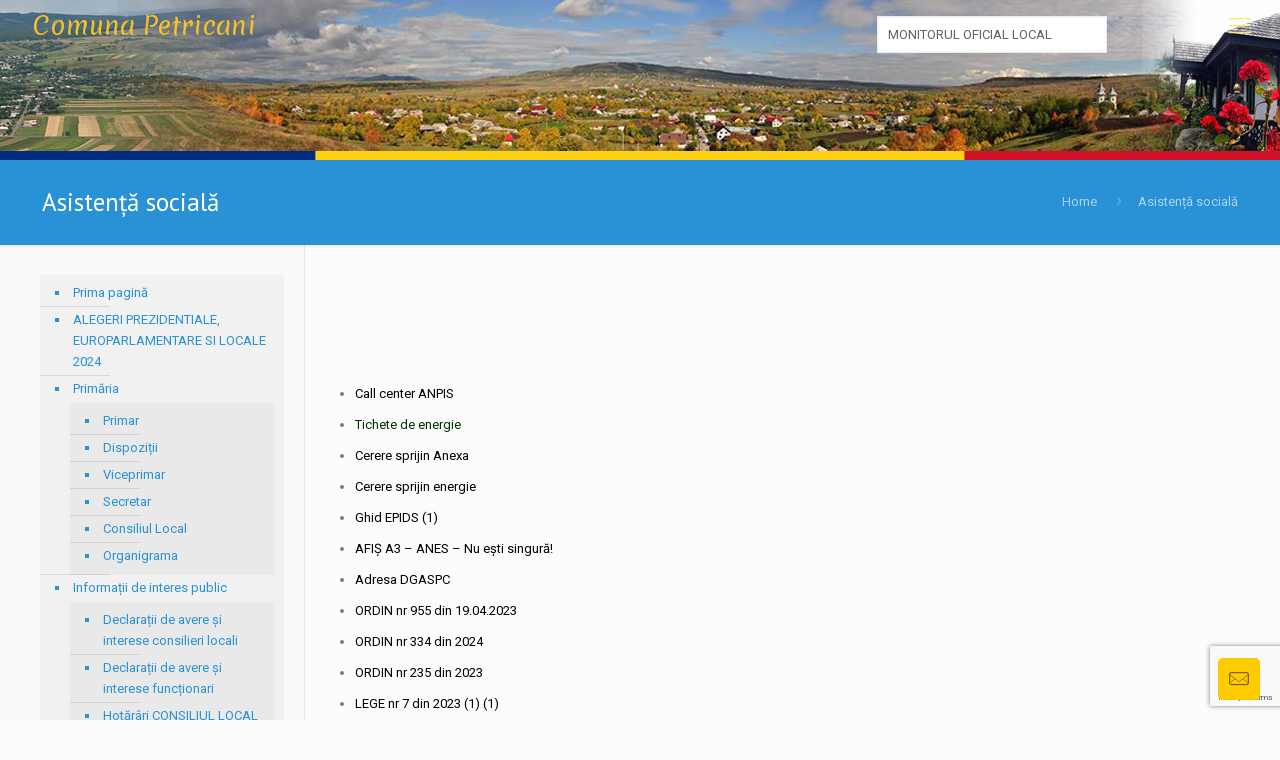

--- FILE ---
content_type: text/html; charset=UTF-8
request_url: https://www.comunapetricani.ro/?page_id=2047
body_size: 113047
content:
<!DOCTYPE html>
<html class="no-js" lang="ro-RO"
	prefix="og: http://ogp.me/ns#"  itemscope itemtype="https://schema.org/WebPage">

<!-- head -->
<head><meta http-equiv="Content-Type" content="text/html; charset=utf-8">

<!-- meta -->
<meta name="viewport" content="width=device-width, initial-scale=1, maximum-scale=1" />
<meta name="description" content="Comuna Petricani" />

<link rel="shortcut icon" href="https://www.comunapetricani.ro/wp-content/uploads/2017/02/favicon-16x16.png" />	
<link rel="apple-touch-icon" href="https://www.comunapetricani.ro/wp-content/uploads/2017/02/apple-icon-180x180.png" />
	

<!-- wp_head() -->
<title>Asistență socială | Comuna Petricani</title>
<!-- script | dynamic -->
<script id="mfn-dnmc-config-js">
//<![CDATA[
window.mfn = {mobile_init:1240,nicescroll:40,parallax:"translate3d",responsive:1,retina_js:0};
window.mfn_prettyphoto = {disable:false,disableMobile:false,title:false,style:"pp_default",width:0,height:0};
window.mfn_sliders = {blog:0,clients:0,offer:0,portfolio:0,shop:0,slider:0,testimonials:0};
//]]>
</script>

<!-- All in One SEO Pack 3.1.1 de Michael Torbert de la Semper Fi Web Design[632,681] -->
<link rel="canonical" href="https://www.comunapetricani.ro/?page_id=2047" />
<meta property="og:title" content="Asistență socială | Comuna Petricani" />
<meta property="og:type" content="activity" />
<meta property="og:url" content="https://www.comunapetricani.ro/?page_id=2047" />
<meta property="og:image" content="https://www.comunapetricani.ro/wp-content/plugins/all-in-one-seo-pack/images/default-user-image.png" />
<meta property="og:site_name" content="Comuna Petricani" />
<meta property="og:description" content="Call center ANPIS Tichete de energie Cerere sprijin Anexa Cerere sprijin energie Ghid EPIDS (1) AFIȘ A3 - ANES - Nu ești singură! Adresa DGASPC ORDIN nr 955 din 19.04.2023 ORDIN nr 334 din 2024 ORDIN" />
<meta property="og:image:secure_url" content="https://www.comunapetricani.ro/wp-content/plugins/all-in-one-seo-pack/images/default-user-image.png" />
<meta name="twitter:card" content="summary" />
<meta name="twitter:title" content="Asistență socială | Comuna Petricani" />
<meta name="twitter:description" content="Call center ANPIS Tichete de energie Cerere sprijin Anexa Cerere sprijin energie Ghid EPIDS (1) AFIȘ A3 - ANES - Nu ești singură! Adresa DGASPC ORDIN nr 955 din 19.04.2023 ORDIN nr 334 din 2024 ORDIN" />
<meta name="twitter:image" content="https://www.comunapetricani.ro/wp-content/plugins/all-in-one-seo-pack/images/default-user-image.png" />
<!-- All in One SEO Pack -->
<link rel='dns-prefetch' href='//www.google.com' />
<link rel='dns-prefetch' href='//fonts.googleapis.com' />
<link rel='dns-prefetch' href='//s.w.org' />
<link rel="alternate" type="application/rss+xml" title="Comuna Petricani &raquo; Flux" href="https://www.comunapetricani.ro/?feed=rss2" />
		<script type="text/javascript">
			window._wpemojiSettings = {"baseUrl":"https:\/\/s.w.org\/images\/core\/emoji\/11\/72x72\/","ext":".png","svgUrl":"https:\/\/s.w.org\/images\/core\/emoji\/11\/svg\/","svgExt":".svg","source":{"concatemoji":"https:\/\/www.comunapetricani.ro\/wp-includes\/js\/wp-emoji-release.min.js?ver=4.9.26"}};
			!function(e,a,t){var n,r,o,i=a.createElement("canvas"),p=i.getContext&&i.getContext("2d");function s(e,t){var a=String.fromCharCode;p.clearRect(0,0,i.width,i.height),p.fillText(a.apply(this,e),0,0);e=i.toDataURL();return p.clearRect(0,0,i.width,i.height),p.fillText(a.apply(this,t),0,0),e===i.toDataURL()}function c(e){var t=a.createElement("script");t.src=e,t.defer=t.type="text/javascript",a.getElementsByTagName("head")[0].appendChild(t)}for(o=Array("flag","emoji"),t.supports={everything:!0,everythingExceptFlag:!0},r=0;r<o.length;r++)t.supports[o[r]]=function(e){if(!p||!p.fillText)return!1;switch(p.textBaseline="top",p.font="600 32px Arial",e){case"flag":return s([55356,56826,55356,56819],[55356,56826,8203,55356,56819])?!1:!s([55356,57332,56128,56423,56128,56418,56128,56421,56128,56430,56128,56423,56128,56447],[55356,57332,8203,56128,56423,8203,56128,56418,8203,56128,56421,8203,56128,56430,8203,56128,56423,8203,56128,56447]);case"emoji":return!s([55358,56760,9792,65039],[55358,56760,8203,9792,65039])}return!1}(o[r]),t.supports.everything=t.supports.everything&&t.supports[o[r]],"flag"!==o[r]&&(t.supports.everythingExceptFlag=t.supports.everythingExceptFlag&&t.supports[o[r]]);t.supports.everythingExceptFlag=t.supports.everythingExceptFlag&&!t.supports.flag,t.DOMReady=!1,t.readyCallback=function(){t.DOMReady=!0},t.supports.everything||(n=function(){t.readyCallback()},a.addEventListener?(a.addEventListener("DOMContentLoaded",n,!1),e.addEventListener("load",n,!1)):(e.attachEvent("onload",n),a.attachEvent("onreadystatechange",function(){"complete"===a.readyState&&t.readyCallback()})),(n=t.source||{}).concatemoji?c(n.concatemoji):n.wpemoji&&n.twemoji&&(c(n.twemoji),c(n.wpemoji)))}(window,document,window._wpemojiSettings);
		</script>
		<style type="text/css">
img.wp-smiley,
img.emoji {
	display: inline !important;
	border: none !important;
	box-shadow: none !important;
	height: 1em !important;
	width: 1em !important;
	margin: 0 .07em !important;
	vertical-align: -0.1em !important;
	background: none !important;
	padding: 0 !important;
}
</style>
<link rel='stylesheet' id='gtranslate-style-css'  href='https://www.comunapetricani.ro/wp-content/plugins/gtranslate/gtranslate-style16.css?ver=4.9.26' type='text/css' media='all' />
<link rel='stylesheet' id='layerslider-css'  href='https://www.comunapetricani.ro/wp-content/plugins/LayerSlider/static/layerslider/css/layerslider.css?ver=6.1.6' type='text/css' media='all' />
<link rel='stylesheet' id='ls-google-fonts-css'  href='https://fonts.googleapis.com/css?family=Lato:100,300,regular,700,900%7COpen+Sans:300%7CIndie+Flower:regular%7COswald:300,regular,700&#038;subset=latin%2Clatin-ext' type='text/css' media='all' />
<link rel='stylesheet' id='contact-form-7-css'  href='https://www.comunapetricani.ro/wp-content/plugins/contact-form-7/includes/css/styles.css?ver=5.1.1' type='text/css' media='all' />
<link rel='stylesheet' id='rs-plugin-settings-css'  href='https://www.comunapetricani.ro/wp-content/plugins/revslider/public/assets/css/settings.css?ver=5.3.1.5' type='text/css' media='all' />
<style id='rs-plugin-settings-inline-css' type='text/css'>
#rs-demo-id {}
</style>
<link rel='stylesheet' id='wpmf-gallery-style-css'  href='https://www.comunapetricani.ro/wp-content/plugins/wpmediafolder210/assets/css/display-gallery/style-display-gallery.css?ver=4.9.26' type='text/css' media='all' />
<link rel='stylesheet' id='wpmf-material-design-iconic-font.min-css'  href='https://www.comunapetricani.ro/wp-content/plugins/wpmediafolder210/assets/css/material-design-iconic-font.min.css?ver=4.9.26' type='text/css' media='all' />
<link rel='stylesheet' id='wpmf-gallery-popup-style-css'  href='https://www.comunapetricani.ro/wp-content/plugins/wpmediafolder210/assets/css/display-gallery/magnific-popup.css?ver=0.9.9' type='text/css' media='all' />
<link rel='stylesheet' id='style-css'  href='https://www.comunapetricani.ro/wp-content/themes/comunapetricani.ro/style.css?ver=16.8' type='text/css' media='all' />
<link rel='stylesheet' id='mfn-base-css'  href='https://www.comunapetricani.ro/wp-content/themes/comunapetricani.ro/css/base.css?ver=16.8' type='text/css' media='all' />
<link rel='stylesheet' id='mfn-layout-css'  href='https://www.comunapetricani.ro/wp-content/themes/comunapetricani.ro/css/layout.css?ver=16.8' type='text/css' media='all' />
<link rel='stylesheet' id='mfn-shortcodes-css'  href='https://www.comunapetricani.ro/wp-content/themes/comunapetricani.ro/css/shortcodes.css?ver=16.8' type='text/css' media='all' />
<link rel='stylesheet' id='mfn-animations-css'  href='https://www.comunapetricani.ro/wp-content/themes/comunapetricani.ro/assets/animations/animations.min.css?ver=16.8' type='text/css' media='all' />
<link rel='stylesheet' id='mfn-jquery-ui-css'  href='https://www.comunapetricani.ro/wp-content/themes/comunapetricani.ro/assets/ui/jquery.ui.all.css?ver=16.8' type='text/css' media='all' />
<link rel='stylesheet' id='mfn-prettyPhoto-css'  href='https://www.comunapetricani.ro/wp-content/themes/comunapetricani.ro/assets/prettyPhoto/prettyPhoto.css?ver=16.8' type='text/css' media='all' />
<link rel='stylesheet' id='mfn-jplayer-css'  href='https://www.comunapetricani.ro/wp-content/themes/comunapetricani.ro/assets/jplayer/css/jplayer.blue.monday.css?ver=16.8' type='text/css' media='all' />
<link rel='stylesheet' id='mfn-responsive-css'  href='https://www.comunapetricani.ro/wp-content/themes/comunapetricani.ro/css/responsive.css?ver=16.8' type='text/css' media='all' />
<link rel='stylesheet' id='Roboto-css'  href='https://fonts.googleapis.com/css?family=Roboto%3A1%2C500%2C700&#038;ver=4.9.26' type='text/css' media='all' />
<link rel='stylesheet' id='Merienda-css'  href='https://fonts.googleapis.com/css?family=Merienda%3A1%2C500%2C700&#038;ver=4.9.26' type='text/css' media='all' />
<link rel='stylesheet' id='PT+Sans-css'  href='https://fonts.googleapis.com/css?family=PT+Sans%3A1%2C500%2C700&#038;ver=4.9.26' type='text/css' media='all' />
<link rel='stylesheet' id='Patua+One-css'  href='https://fonts.googleapis.com/css?family=Patua+One%3A1%2C500%2C700&#038;ver=4.9.26' type='text/css' media='all' />
<link rel='stylesheet' id='bsf-Defaults-css'  href='https://www.comunapetricani.ro/wp-content/uploads/smile_fonts/Defaults/Defaults.css?ver=4.9.26' type='text/css' media='all' />
<script type='text/javascript' src='https://www.comunapetricani.ro/wp-includes/js/jquery/jquery.js?ver=1.12.4'></script>
<script type='text/javascript' src='https://www.comunapetricani.ro/wp-includes/js/jquery/jquery-migrate.min.js?ver=1.4.1'></script>
<script type='text/javascript' src='https://www.comunapetricani.ro/wp-content/plugins/LayerSlider/static/layerslider/js/greensock.js?ver=1.19.0'></script>
<script type='text/javascript'>
/* <![CDATA[ */
var LS_Meta = {"v":"6.1.6"};
/* ]]> */
</script>
<script type='text/javascript' src='https://www.comunapetricani.ro/wp-content/plugins/LayerSlider/static/layerslider/js/layerslider.kreaturamedia.jquery.js?ver=6.1.6'></script>
<script type='text/javascript' src='https://www.comunapetricani.ro/wp-content/plugins/LayerSlider/static/layerslider/js/layerslider.transitions.js?ver=6.1.6'></script>
<script type='text/javascript' src='https://www.comunapetricani.ro/wp-content/plugins/revslider/public/assets/js/jquery.themepunch.tools.min.js?ver=5.3.1.5'></script>
<script type='text/javascript' src='https://www.comunapetricani.ro/wp-content/plugins/revslider/public/assets/js/jquery.themepunch.revolution.min.js?ver=5.3.1.5'></script>
<meta name="generator" content="Powered by LayerSlider 6.1.6 - Multi-Purpose, Responsive, Parallax, Mobile-Friendly Slider Plugin for WordPress." />
<!-- LayerSlider updates and docs at: https://layerslider.kreaturamedia.com -->
<link rel='https://api.w.org/' href='https://www.comunapetricani.ro/index.php?rest_route=/' />
<link rel="EditURI" type="application/rsd+xml" title="RSD" href="https://www.comunapetricani.ro/xmlrpc.php?rsd" />
<link rel="wlwmanifest" type="application/wlwmanifest+xml" href="https://www.comunapetricani.ro/wp-includes/wlwmanifest.xml" /> 
<meta name="generator" content="WordPress 4.9.26" />
<link rel='shortlink' href='https://www.comunapetricani.ro/?p=2047' />
<link rel="alternate" type="application/json+oembed" href="https://www.comunapetricani.ro/index.php?rest_route=%2Foembed%2F1.0%2Fembed&#038;url=https%3A%2F%2Fwww.comunapetricani.ro%2F%3Fpage_id%3D2047" />
<link rel="alternate" type="text/xml+oembed" href="https://www.comunapetricani.ro/index.php?rest_route=%2Foembed%2F1.0%2Fembed&#038;url=https%3A%2F%2Fwww.comunapetricani.ro%2F%3Fpage_id%3D2047&#038;format=xml" />
<!-- style | background -->
<style id="mfn-dnmc-bg-css">
body:not(.template-slider) #Header_wrapper{background-image:url(https://www.comunapetricani.ro/wp-content/uploads/2017/02/head-sus5.jpg)}
</style>
<!-- style | dynamic -->
<style id="mfn-dnmc-style-css">
@media only screen and (min-width: 1240px) {body:not(.header-simple) #Top_bar #menu{display:block!important}.tr-menu #Top_bar #menu{background:none!important}#Top_bar .menu > li > ul.mfn-megamenu{width:984px}#Top_bar .menu > li > ul.mfn-megamenu > li{float:left}#Top_bar .menu > li > ul.mfn-megamenu > li.mfn-megamenu-cols-1{width:100%}#Top_bar .menu > li > ul.mfn-megamenu > li.mfn-megamenu-cols-2{width:50%}#Top_bar .menu > li > ul.mfn-megamenu > li.mfn-megamenu-cols-3{width:33.33%}#Top_bar .menu > li > ul.mfn-megamenu > li.mfn-megamenu-cols-4{width:25%}#Top_bar .menu > li > ul.mfn-megamenu > li.mfn-megamenu-cols-5{width:20%}#Top_bar .menu > li > ul.mfn-megamenu > li.mfn-megamenu-cols-6{width:16.66%}#Top_bar .menu > li > ul.mfn-megamenu > li > ul{display:block!important;position:inherit;left:auto;top:auto;border-width:0 1px 0 0}#Top_bar .menu > li > ul.mfn-megamenu > li:last-child > ul{border:0}#Top_bar .menu > li > ul.mfn-megamenu > li > ul li{width:auto}#Top_bar .menu > li > ul.mfn-megamenu a.mfn-megamenu-title{text-transform:uppercase;font-weight:400;background:none}#Top_bar .menu > li > ul.mfn-megamenu a .menu-arrow{display:none}.menuo-right #Top_bar .menu > li > ul.mfn-megamenu{left:auto;right:0}.menuo-right #Top_bar .menu > li > ul.mfn-megamenu-bg{box-sizing:border-box}#Top_bar .menu > li > ul.mfn-megamenu-bg{padding:20px 166px 20px 20px;background-repeat:no-repeat;background-position:right bottom}.rtl #Top_bar .menu > li > ul.mfn-megamenu-bg{padding-left:166px;padding-right:20px;background-position:left bottom}#Top_bar .menu > li > ul.mfn-megamenu-bg > li{background:none}#Top_bar .menu > li > ul.mfn-megamenu-bg > li a{border:none}#Top_bar .menu > li > ul.mfn-megamenu-bg > li > ul{background:none!important;-webkit-box-shadow:0 0 0 0;-moz-box-shadow:0 0 0 0;box-shadow:0 0 0 0}.mm-vertical #Top_bar .container{position:relative;}.mm-vertical #Top_bar .top_bar_left{position:static;}.mm-vertical #Top_bar .menu > li ul{box-shadow:0 0 0 0 transparent!important;background-image:none;}.mm-vertical #Top_bar .menu > li > ul.mfn-megamenu{width:98%!important;margin:0 1%;padding:20px 0;}.mm-vertical.header-plain #Top_bar .menu > li > ul.mfn-megamenu{width:100%!important;margin:0;}.mm-vertical #Top_bar .menu > li > ul.mfn-megamenu > li{display:table-cell;float:none!important;width:10%;padding:0 15px;border-right:1px solid rgba(0, 0, 0, 0.05);}.mm-vertical #Top_bar .menu > li > ul.mfn-megamenu > li:last-child{border-right-width:0}.mm-vertical #Top_bar .menu > li > ul.mfn-megamenu > li.hide-border{border-right-width:0}.mm-vertical #Top_bar .menu > li > ul.mfn-megamenu > li a{border-bottom-width:0;padding:9px 15px;line-height:120%;}.mm-vertical #Top_bar .menu > li > ul.mfn-megamenu a.mfn-megamenu-title{font-weight:700;}.rtl .mm-vertical #Top_bar .menu > li > ul.mfn-megamenu > li:first-child{border-right-width:0}.rtl .mm-vertical #Top_bar .menu > li > ul.mfn-megamenu > li:last-child{border-right-width:1px}#Header_creative #Top_bar .menu > li > ul.mfn-megamenu{width:980px!important;margin:0;}.header-plain:not(.menuo-right) #Header .top_bar_left{width:auto!important}.header-stack.header-center #Top_bar #menu{display:inline-block!important}.header-simple #Top_bar #menu{display:none;height:auto;width:300px;bottom:auto;top:100%;right:1px;position:absolute;margin:0}.header-simple #Header a.responsive-menu-toggle{display:block;right:10px}.header-simple #Top_bar #menu > ul{width:100%;float:left}.header-simple #Top_bar #menu ul li{width:100%;padding-bottom:0;border-right:0;position:relative}.header-simple #Top_bar #menu ul li a{padding:0 20px;margin:0;display:block;height:auto;line-height:normal;border:none}.header-simple #Top_bar #menu ul li a:after{display:none}.header-simple #Top_bar #menu ul li a span{border:none;line-height:44px;display:inline;padding:0}.header-simple #Top_bar #menu ul li.submenu .menu-toggle{display:block;position:absolute;right:0;top:0;width:44px;height:44px;line-height:44px;font-size:30px;font-weight:300;text-align:center;cursor:pointer;color:#444;opacity:0.33;}.header-simple #Top_bar #menu ul li.submenu .menu-toggle:after{content:"+"}.header-simple #Top_bar #menu ul li.hover > .menu-toggle:after{content:"-"}.header-simple #Top_bar #menu ul li.hover a{border-bottom:0}.header-simple #Top_bar #menu ul.mfn-megamenu li .menu-toggle{display:none}.header-simple #Top_bar #menu ul li ul{position:relative!important;left:0!important;top:0;padding:0;margin:0!important;width:auto!important;background-image:none}.header-simple #Top_bar #menu ul li ul li{width:100%!important;display:block;padding:0;}.header-simple #Top_bar #menu ul li ul li a{padding:0 20px 0 30px}.header-simple #Top_bar #menu ul li ul li a .menu-arrow{display:none}.header-simple #Top_bar #menu ul li ul li a span{padding:0}.header-simple #Top_bar #menu ul li ul li a span:after{display:none!important}.header-simple #Top_bar .menu > li > ul.mfn-megamenu a.mfn-megamenu-title{text-transform:uppercase;font-weight:400}.header-simple #Top_bar .menu > li > ul.mfn-megamenu > li > ul{display:block!important;position:inherit;left:auto;top:auto}.header-simple #Top_bar #menu ul li ul li ul{border-left:0!important;padding:0;top:0}.header-simple #Top_bar #menu ul li ul li ul li a{padding:0 20px 0 40px}.rtl.header-simple #Top_bar #menu{left:1px;right:auto}.rtl.header-simple #Top_bar a.responsive-menu-toggle{left:10px;right:auto}.rtl.header-simple #Top_bar #menu ul li.submenu .menu-toggle{left:0;right:auto}.rtl.header-simple #Top_bar #menu ul li ul{left:auto!important;right:0!important}.rtl.header-simple #Top_bar #menu ul li ul li a{padding:0 30px 0 20px}.rtl.header-simple #Top_bar #menu ul li ul li ul li a{padding:0 40px 0 20px}.menu-highlight #Top_bar .menu > li{margin:0 2px}.menu-highlight:not(.header-creative) #Top_bar .menu > li > a{margin:20px 0;padding:0;-webkit-border-radius:5px;border-radius:5px}.menu-highlight #Top_bar .menu > li > a:after{display:none}.menu-highlight #Top_bar .menu > li > a span:not(.description){line-height:50px}.menu-highlight #Top_bar .menu > li > a span.description{display:none}.menu-highlight.header-stack #Top_bar .menu > li > a{margin:10px 0!important}.menu-highlight.header-stack #Top_bar .menu > li > a span:not(.description){line-height:40px}.menu-highlight.header-transparent #Top_bar .menu > li > a{margin:5px 0}.menu-highlight.header-simple #Top_bar #menu ul li,.menu-highlight.header-creative #Top_bar #menu ul li{margin:0}.menu-highlight.header-simple #Top_bar #menu ul li > a,.menu-highlight.header-creative #Top_bar #menu ul li > a{-webkit-border-radius:0;border-radius:0}.menu-highlight:not(.header-fixed):not(.header-simple) #Top_bar.is-sticky .menu > li > a{margin:10px 0!important;padding:5px 0!important}.menu-highlight:not(.header-fixed):not(.header-simple) #Top_bar.is-sticky .menu > li > a span{line-height:30px!important}.header-modern.menu-highlight.menuo-right .menu_wrapper{margin-right:20px}.menu-line-below #Top_bar .menu > li > a:after{top:auto;bottom:-4px}.menu-line-below #Top_bar.is-sticky .menu > li > a:after{top:auto;bottom:-4px}.menu-line-below-80 #Top_bar:not(.is-sticky) .menu > li > a:after{height:4px;left:10%;top:50%;margin-top:20px;width:80%}.menu-line-below-80-1 #Top_bar:not(.is-sticky) .menu > li > a:after{height:1px;left:10%;top:50%;margin-top:20px;width:80%}.menu-link-color #Top_bar .menu > li > a:after{display:none!important}.menu-arrow-top #Top_bar .menu > li > a:after{background:none repeat scroll 0 0 rgba(0,0,0,0)!important;border-color:#ccc transparent transparent;border-style:solid;border-width:7px 7px 0;display:block;height:0;left:50%;margin-left:-7px;top:0!important;width:0}.menu-arrow-top.header-transparent #Top_bar .menu > li > a:after,.menu-arrow-top.header-plain #Top_bar .menu > li > a:after{display:none}.menu-arrow-top #Top_bar.is-sticky .menu > li > a:after{top:0!important}.menu-arrow-bottom #Top_bar .menu > li > a:after{background:none!important;border-color:transparent transparent #ccc;border-style:solid;border-width:0 7px 7px;display:block;height:0;left:50%;margin-left:-7px;top:auto;bottom:0;width:0}.menu-arrow-bottom.header-transparent #Top_bar .menu > li > a:after,.menu-arrow-bottom.header-plain #Top_bar .menu > li > a:after{display:none}.menu-arrow-bottom #Top_bar.is-sticky .menu > li > a:after{top:auto;bottom:0}.menuo-no-borders #Top_bar .menu > li > a span:not(.description){border-right-width:0}.menuo-no-borders #Header_creative #Top_bar .menu > li > a span{border-bottom-width:0}.menuo-right #Top_bar .menu_wrapper{float:right}.menuo-right.header-stack:not(.header-center) #Top_bar .menu_wrapper{margin-right:150px}body.header-creative{padding-left:50px}body.header-creative.header-open{padding-left:250px}body.error404,body.under-construction,body.template-blank{padding-left:0!important}.header-creative.footer-fixed #Footer,.header-creative.footer-sliding #Footer,.header-creative.footer-stick #Footer.is-sticky{box-sizing:border-box;padding-left:50px;}.header-open.footer-fixed #Footer,.header-open.footer-sliding #Footer,.header-creative.footer-stick #Footer.is-sticky{padding-left:250px;}.header-rtl.header-creative.footer-fixed #Footer,.header-rtl.header-creative.footer-sliding #Footer,.header-rtl.header-creative.footer-stick #Footer.is-sticky{padding-left:0;padding-right:50px;}.header-rtl.header-open.footer-fixed #Footer,.header-rtl.header-open.footer-sliding #Footer,.header-rtl.header-creative.footer-stick #Footer.is-sticky{padding-right:250px;}#Header_creative{background:#fff;position:fixed;width:250px;height:100%;left:-200px;top:0;z-index:9002;-webkit-box-shadow:2px 0 4px 2px rgba(0,0,0,.15);box-shadow:2px 0 4px 2px rgba(0,0,0,.15)}#Header_creative .container{width:100%}#Header_creative .creative-wrapper{opacity:0;margin-right:50px}#Header_creative a.creative-menu-toggle{display:block;width:34px;height:34px;line-height:34px;font-size:22px;text-align:center;position:absolute;top:10px;right:8px;border-radius:3px}.admin-bar #Header_creative a.creative-menu-toggle{top:42px}#Header_creative #Top_bar{position:static;width:100%}#Header_creative #Top_bar .top_bar_left{width:100%!important;float:none}#Header_creative #Top_bar .top_bar_right{width:100%!important;float:none;height:auto;margin-bottom:35px;text-align:center;padding:0 20px;top:0;-webkit-box-sizing:border-box;-moz-box-sizing:border-box;box-sizing:border-box}#Header_creative #Top_bar .top_bar_right:before{display:none}#Header_creative #Top_bar .top_bar_right_wrapper{top:0}#Header_creative #Top_bar .logo{float:none;text-align:center;margin:15px 0}#Header_creative #Top_bar .menu_wrapper{float:none;margin:0 0 30px}#Header_creative #Top_bar .menu > li{width:100%;float:none;position:relative}#Header_creative #Top_bar .menu > li > a{padding:0;text-align:center}#Header_creative #Top_bar .menu > li > a:after{display:none}#Header_creative #Top_bar .menu > li > a span{border-right:0;border-bottom-width:1px;line-height:38px}#Header_creative #Top_bar .menu li ul{left:100%;right:auto;top:0;box-shadow:2px 2px 2px 0 rgba(0,0,0,0.03);-webkit-box-shadow:2px 2px 2px 0 rgba(0,0,0,0.03)}#Header_creative #Top_bar .menu > li > ul.mfn-megamenu{width:700px!important;}#Header_creative #Top_bar .menu > li > ul.mfn-megamenu > li > ul{left:0}#Header_creative #Top_bar .menu li ul li a{padding-top:9px;padding-bottom:8px}#Header_creative #Top_bar .menu li ul li ul{top:0!important}#Header_creative #Top_bar .menu > li > a span.description{display:block;font-size:13px;line-height:28px!important;clear:both}#Header_creative #Top_bar .search_wrapper{left:100%;top:auto;bottom:0}#Header_creative #Top_bar a#header_cart{display:inline-block;float:none;top:3px}#Header_creative #Top_bar a#search_button{display:inline-block;float:none;top:3px}#Header_creative #Top_bar .wpml-languages{display:inline-block;float:none;top:0}#Header_creative #Top_bar .wpml-languages.enabled:hover a.active{padding-bottom:9px}#Header_creative #Top_bar a.button.action_button{display:inline-block;float:none;top:16px;margin:0}#Header_creative #Top_bar .banner_wrapper{display:block;text-align:center}#Header_creative #Top_bar .banner_wrapper img{max-width:100%;height:auto;display:inline-block}#Header_creative #Action_bar{position:absolute;bottom:0;top:auto;clear:both;padding:0 20px;-webkit-box-sizing:border-box;-moz-box-sizing:border-box;box-sizing:border-box}#Header_creative #Action_bar .social{float:none;text-align:center;padding:5px 0 15px}#Header_creative #Action_bar .social li{margin-bottom:2px}#Header_creative .social li a{color:rgba(0,0,0,.5)}#Header_creative .social li a:hover{color:#000}#Header_creative .creative-social{position:absolute;bottom:10px;right:0;width:50px}#Header_creative .creative-social li{display:block;float:none;width:100%;text-align:center;margin-bottom:5px}.header-creative .fixed-nav.fixed-nav-prev{margin-left:50px}.header-creative.header-open .fixed-nav.fixed-nav-prev{margin-left:250px}.menuo-last #Header_creative #Top_bar .menu li.last ul{top:auto;bottom:0}.header-open #Header_creative{left:0}.header-open #Header_creative .creative-wrapper{opacity:1;margin:0!important;}.header-open #Header_creative .creative-menu-toggle,.header-open #Header_creative .creative-social{display:none}body.header-rtl.header-creative{padding-left:0;padding-right:50px}.header-rtl #Header_creative{left:auto;right:-200px}.header-rtl.nice-scroll #Header_creative{margin-right:10px}.header-rtl #Header_creative .creative-wrapper{margin-left:50px;margin-right:0}.header-rtl #Header_creative a.creative-menu-toggle{left:8px;right:auto}.header-rtl #Header_creative .creative-social{left:0;right:auto}.header-rtl #Footer #back_to_top.sticky{right:125px}.header-rtl #popup_contact{right:70px}.header-rtl #Header_creative #Top_bar .menu li ul{left:auto;right:100%}.header-rtl #Header_creative #Top_bar .search_wrapper{left:auto;right:100%;}.header-rtl .fixed-nav.fixed-nav-prev{margin-left:0!important}.header-rtl .fixed-nav.fixed-nav-next{margin-right:50px}body.header-rtl.header-creative.header-open{padding-left:0;padding-right:250px!important}.header-rtl.header-open #Header_creative{left:auto;right:0}.header-rtl.header-open #Footer #back_to_top.sticky{right:325px}.header-rtl.header-open #popup_contact{right:270px}.header-rtl.header-open .fixed-nav.fixed-nav-next{margin-right:250px}#Header_creative.active{left:-1px;}.header-rtl #Header_creative.active{left:auto;right:-1px;}#Header_creative.active .creative-wrapper{opacity:1;margin:0}.header-creative .vc_row[data-vc-full-width]{padding-left:50px}.header-creative.header-open .vc_row[data-vc-full-width]{padding-left:250px}.header-open .vc_parallax .vc_parallax-inner { left:auto; width: calc(100% - 250px); }.header-open.header-rtl .vc_parallax .vc_parallax-inner { left:0; right:auto; }#Header_creative.scroll{height:100%;overflow-y:auto}#Header_creative.scroll:not(.dropdown) .menu li ul{display:none!important}#Header_creative.scroll #Action_bar{position:static}#Header_creative.dropdown{outline:none}#Header_creative.dropdown #Top_bar .menu_wrapper{float:left}#Header_creative.dropdown #Top_bar #menu ul li{position:relative;float:left}#Header_creative.dropdown #Top_bar #menu ul li a:after{display:none}#Header_creative.dropdown #Top_bar #menu ul li a span{line-height:38px;padding:0}#Header_creative.dropdown #Top_bar #menu ul li.submenu .menu-toggle{display:block;position:absolute;right:0;top:0;width:38px;height:38px;line-height:38px;font-size:26px;font-weight:300;text-align:center;cursor:pointer;color:#444;opacity:0.33;}#Header_creative.dropdown #Top_bar #menu ul li.submenu .menu-toggle:after{content:"+"}#Header_creative.dropdown #Top_bar #menu ul li.hover > .menu-toggle:after{content:"-"}#Header_creative.dropdown #Top_bar #menu ul li.hover a{border-bottom:0}#Header_creative.dropdown #Top_bar #menu ul.mfn-megamenu li .menu-toggle{display:none}#Header_creative.dropdown #Top_bar #menu ul li ul{position:relative!important;left:0!important;top:0;padding:0;margin-left:0!important;width:auto!important;background-image:none}#Header_creative.dropdown #Top_bar #menu ul li ul li{width:100%!important}#Header_creative.dropdown #Top_bar #menu ul li ul li a{padding:0 10px;text-align:center}#Header_creative.dropdown #Top_bar #menu ul li ul li a .menu-arrow{display:none}#Header_creative.dropdown #Top_bar #menu ul li ul li a span{padding:0}#Header_creative.dropdown #Top_bar #menu ul li ul li a span:after{display:none!important}#Header_creative.dropdown #Top_bar .menu > li > ul.mfn-megamenu a.mfn-megamenu-title{text-transform:uppercase;font-weight:400}#Header_creative.dropdown #Top_bar .menu > li > ul.mfn-megamenu > li > ul{display:block!important;position:inherit;left:auto;top:auto}#Header_creative.dropdown #Top_bar #menu ul li ul li ul{border-left:0!important;padding:0;top:0}#Header_creative{transition: left .5s ease-in-out, right .5s ease-in-out;}#Header_creative .creative-wrapper{transition: opacity .5s ease-in-out, margin 0s ease-in-out .5s;}#Header_creative.active .creative-wrapper{transition: opacity .5s ease-in-out, margin 0s ease-in-out;}}@media only screen and (min-width: 1240px) {#Top_bar.is-sticky{position:fixed!important;width:100%;left:0;top:-60px;height:60px;z-index:701;background:#fff;opacity:.97;filter:alpha(opacity = 97);-webkit-box-shadow:0 2px 5px 0 rgba(0,0,0,0.1);-moz-box-shadow:0 2px 5px 0 rgba(0,0,0,0.1);box-shadow:0 2px 5px 0 rgba(0,0,0,0.1)}.layout-boxed.header-boxed #Top_bar.is-sticky{max-width:1240px;left:50%;-webkit-transform:translateX(-50%);transform:translateX(-50%)}.layout-boxed.header-boxed.nice-scroll #Top_bar.is-sticky{margin-left:-5px}#Top_bar.is-sticky .top_bar_left,#Top_bar.is-sticky .top_bar_right,#Top_bar.is-sticky .top_bar_right:before{background:none}#Top_bar.is-sticky .top_bar_right{top:-4px;height:auto;}#Top_bar.is-sticky .top_bar_right_wrapper{top:15px}.header-plain #Top_bar.is-sticky .top_bar_right_wrapper{top:0}#Top_bar.is-sticky .logo{width:auto;margin:0 30px 0 20px;padding:0}#Top_bar.is-sticky #logo{padding:5px 0!important;height:50px!important;line-height:50px!important}#Top_bar.is-sticky #logo img:not(.svg){max-height:35px;width:auto!important}#Top_bar.is-sticky #logo img.logo-main{display:none}#Top_bar.is-sticky #logo img.logo-sticky{display:inline}#Top_bar.is-sticky .menu_wrapper{clear:none}#Top_bar.is-sticky .menu_wrapper .menu > li > a{padding:15px 0}#Top_bar.is-sticky .menu > li > a,#Top_bar.is-sticky .menu > li > a span{line-height:30px}#Top_bar.is-sticky .menu > li > a:after{top:auto;bottom:-4px}#Top_bar.is-sticky .menu > li > a span.description{display:none}#Top_bar.is-sticky .secondary_menu_wrapper,#Top_bar.is-sticky .banner_wrapper{display:none}.header-overlay #Top_bar.is-sticky{display:none}.sticky-dark #Top_bar.is-sticky{background:rgba(0,0,0,.8)}.sticky-dark #Top_bar.is-sticky #menu{background:rgba(0,0,0,.8)}.sticky-dark #Top_bar.is-sticky .menu > li > a{color:#fff}.sticky-dark #Top_bar.is-sticky .top_bar_right a{color:rgba(255,255,255,.5)}.sticky-dark #Top_bar.is-sticky .wpml-languages a.active,.sticky-dark #Top_bar.is-sticky .wpml-languages ul.wpml-lang-dropdown{background:rgba(0,0,0,0.3);border-color:rgba(0,0,0,0.1)}}@media only screen and (max-width: 1239px){.header_placeholder{height:0!important}#Top_bar #menu{display:none;height:auto;width:300px;bottom:auto;top:100%;right:1px;position:absolute;margin:0}#Top_bar a.responsive-menu-toggle{display:block}#Top_bar #menu > ul{width:100%;float:left}#Top_bar #menu ul li{width:100%;padding-bottom:0;border-right:0;position:relative}#Top_bar #menu ul li a{padding:0 25px;margin:0;display:block;height:auto;line-height:normal;border:none}#Top_bar #menu ul li a:after{display:none}#Top_bar #menu ul li a span{border:none;line-height:44px;display:inline;padding:0}#Top_bar #menu ul li a span.description{margin:0 0 0 5px}#Top_bar #menu ul li.submenu .menu-toggle{display:block;position:absolute;right:15px;top:0;width:44px;height:44px;line-height:44px;font-size:30px;font-weight:300;text-align:center;cursor:pointer;color:#444;opacity:0.33;}#Top_bar #menu ul li.submenu .menu-toggle:after{content:"+"}#Top_bar #menu ul li.hover > .menu-toggle:after{content:"-"}#Top_bar #menu ul li.hover a{border-bottom:0}#Top_bar #menu ul li a span:after{display:none!important}#Top_bar #menu ul.mfn-megamenu li .menu-toggle{display:none}#Top_bar #menu ul li ul{position:relative!important;left:0!important;top:0;padding:0;margin-left:0!important;width:auto!important;background-image:none!important;box-shadow:0 0 0 0 transparent!important;-webkit-box-shadow:0 0 0 0 transparent!important}#Top_bar #menu ul li ul li{width:100%!important}#Top_bar #menu ul li ul li a{padding:0 20px 0 35px}#Top_bar #menu ul li ul li a .menu-arrow{display:none}#Top_bar #menu ul li ul li a span{padding:0}#Top_bar #menu ul li ul li a span:after{display:none!important}#Top_bar .menu > li > ul.mfn-megamenu a.mfn-megamenu-title{text-transform:uppercase;font-weight:400}#Top_bar .menu > li > ul.mfn-megamenu > li > ul{display:block!important;position:inherit;left:auto;top:auto}#Top_bar #menu ul li ul li ul{border-left:0!important;padding:0;top:0}#Top_bar #menu ul li ul li ul li a{padding:0 20px 0 45px}.rtl #Top_bar #menu{left:1px;right:auto}.rtl #Top_bar a.responsive-menu-toggle{left:20px;right:auto}.rtl #Top_bar #menu ul li.submenu .menu-toggle{left:15px;right:auto;border-left:none;border-right:1px solid #eee}.rtl #Top_bar #menu ul li ul{left:auto!important;right:0!important}.rtl #Top_bar #menu ul li ul li a{padding:0 30px 0 20px}.rtl #Top_bar #menu ul li ul li ul li a{padding:0 40px 0 20px}.header-stack .menu_wrapper a.responsive-menu-toggle{position:static!important;margin:11px 0!important}.header-stack .menu_wrapper #menu{left:0;right:auto}.rtl.header-stack #Top_bar #menu{left:auto;right:0}.admin-bar #Header_creative{top:32px}.header-creative.layout-boxed{padding-top:85px}.header-creative.layout-full-width #Wrapper{padding-top:60px}#Header_creative{position:fixed;width:100%;left:0!important;top:0;z-index:1001}#Header_creative .creative-wrapper{display:block!important;opacity:1!important}#Header_creative .creative-menu-toggle,#Header_creative .creative-social{display:none!important;opacity:1!important;filter:alpha(opacity=100)!important}#Header_creative #Top_bar{position:static;width:100%}#Header_creative #Top_bar #logo{height:50px;line-height:50px;padding:5px 0}#Header_creative #Top_bar #logo img{max-height:40px}#Header_creative #logo img.logo-main{display:none}#Header_creative #logo img.logo-sticky{display:inline-block}.logo-no-sticky-padding #Header_creative #Top_bar #logo{height:60px;line-height:60px;padding:0}.logo-no-sticky-padding #Header_creative #Top_bar #logo img{max-height:60px}#Header_creative #Top_bar #header_cart{top:21px}#Header_creative #Top_bar #search_button{top:20px}#Header_creative #Top_bar .wpml-languages{top:11px}#Header_creative #Top_bar .action_button{top:9px}#Header_creative #Top_bar .top_bar_right{height:60px;top:0}#Header_creative #Top_bar .top_bar_right:before{display:none}#Header_creative #Top_bar .top_bar_right_wrapper{top:0}#Header_creative #Action_bar{display:none}#Header_creative.scroll{overflow:visible!important}}#Header_wrapper, #Intro {background-color: #000119;}#Subheader {background-color: rgba(41, 145, 214, 1);}.header-classic #Action_bar, .header-fixed #Action_bar, .header-plain #Action_bar, .header-split #Action_bar, .header-stack #Action_bar {background-color: #ff8e09;}#Sliding-top {background-color: #2991d6;}#Sliding-top a.sliding-top-control {border-right-color: #2991d6;}#Sliding-top.st-center a.sliding-top-control,#Sliding-top.st-left a.sliding-top-control {border-top-color: #2991d6;}#Footer {background-color: #545454;}body, ul.timeline_items, .icon_box a .desc, .icon_box a:hover .desc, .feature_list ul li a, .list_item a, .list_item a:hover,.widget_recent_entries ul li a, .flat_box a, .flat_box a:hover, .story_box .desc, .content_slider.carouselul li a .title,.content_slider.flat.description ul li .desc, .content_slider.flat.description ul li a .desc, .post-nav.minimal a i {color: #626262;}.post-nav.minimal a svg {fill: #626262;}.themecolor, .opening_hours .opening_hours_wrapper li span, .fancy_heading_icon .icon_top,.fancy_heading_arrows .icon-right-dir, .fancy_heading_arrows .icon-left-dir, .fancy_heading_line .title,.button-love a.mfn-love, .format-link .post-title .icon-link, .pager-single > span, .pager-single a:hover,.widget_meta ul, .widget_pages ul, .widget_rss ul, .widget_mfn_recent_comments ul li:after, .widget_archive ul, .widget_recent_comments ul li:after, .widget_nav_menu ul, .woocommerce ul.products li.product .price, .shop_slider .shop_slider_ul li .item_wrapper .price, .woocommerce-page ul.products li.product .price, .widget_price_filter .price_label .from, .widget_price_filter .price_label .to,.woocommerce ul.product_list_widget li .quantity .amount, .woocommerce .product div.entry-summary .price, .woocommerce .star-rating span,#Error_404 .error_pic i, .style-simple #Filters .filters_wrapper ul li a:hover, .style-simple #Filters .filters_wrapper ul li.current-cat a,.style-simple .quick_fact .title {color: #2991d6;}.themebg,#comments .commentlist > li .reply a.comment-reply-link,div.jp-interface,#Filters .filters_wrapper ul li a:hover,#Filters .filters_wrapper ul li.current-cat a,.fixed-nav .arrow,.offer_thumb .slider_pagination a:before,.offer_thumb .slider_pagination a.selected:after,.pager .pages a:hover,.pager .pages a.active,.pager .pages span.page-numbers.current,.pager-single span:after,.portfolio_group.exposure .portfolio-item .desc-inner .line,.Recent_posts ul li .desc:after,.Recent_posts ul li .photo .c,.slider_pagination a.selected,.slider_pagination .slick-active a,.slider_pagination a.selected:after,.slider_pagination .slick-active a:after,.testimonials_slider .slider_images,.testimonials_slider .slider_images a:after,.testimonials_slider .slider_images:before,#Top_bar a#header_cart span,.widget_categories ul,.widget_mfn_menu ul li a:hover,.widget_mfn_menu ul li.current-menu-item:not(.current-menu-ancestor) > a,.widget_mfn_menu ul li.current_page_item:not(.current_page_ancestor) > a,.widget_product_categories ul,.widget_recent_entries ul li:after,.woocommerce-account table.my_account_orders .order-number a,.woocommerce-MyAccount-navigation ul li.is-active a, .style-simple .accordion .question:after,.style-simple .faq .question:after,.style-simple .icon_box .desc_wrapper .title:before,.style-simple #Filters .filters_wrapper ul li a:after,.style-simple .article_box .desc_wrapper p:after,.style-simple .sliding_box .desc_wrapper:after,.style-simple .trailer_box:hover .desc,.tp-bullets.simplebullets.round .bullet.selected,.tp-bullets.simplebullets.round .bullet.selected:after,.tparrows.default,.tp-bullets.tp-thumbs .bullet.selected:after{background-color: #2991d6;}.Latest_news ul li .photo, .style-simple .opening_hours .opening_hours_wrapper li label,.style-simple .timeline_items li:hover h3, .style-simple .timeline_items li:nth-child(even):hover h3, .style-simple .timeline_items li:hover .desc, .style-simple .timeline_items li:nth-child(even):hover,.style-simple .offer_thumb .slider_pagination a.selected {border-color: #2991d6;}a {color: #2991d6;}a:hover {color: #2275ac;}*::-moz-selection {background-color: #2991d6;}*::selection {background-color: #2991d6;}.blockquote p.author span, .counter .desc_wrapper .title, .article_box .desc_wrapper p, .team .desc_wrapper p.subtitle, .pricing-box .plan-header p.subtitle, .pricing-box .plan-header .price sup.period, .chart_box p, .fancy_heading .inside,.fancy_heading_line .slogan, .post-meta, .post-meta a, .post-footer, .post-footer a span.label, .pager .pages a, .button-love a .label,.pager-single a, #comments .commentlist > li .comment-author .says, .fixed-nav .desc .date, .filters_buttons li.label, .Recent_posts ul li a .desc .date,.widget_recent_entries ul li .post-date, .tp_recent_tweets .twitter_time, .widget_price_filter .price_label, .shop-filters .woocommerce-result-count,.woocommerce ul.product_list_widget li .quantity, .widget_shopping_cart ul.product_list_widget li dl, .product_meta .posted_in,.woocommerce .shop_table .product-name .variation > dd, .shipping-calculator-button:after,.shop_slider .shop_slider_ul li .item_wrapper .price del,.testimonials_slider .testimonials_slider_ul li .author span, .testimonials_slider .testimonials_slider_ul li .author span a, .Latest_news ul li .desc_footer {color: #a8a8a8;}h1, h1 a, h1 a:hover, .text-logo #logo { color: #444444; }h2, h2 a, h2 a:hover { color: #444444; }h3, h3 a, h3 a:hover { color: #444444; }h4, h4 a, h4 a:hover, .style-simple .sliding_box .desc_wrapper h4 { color: #444444; }h5, h5 a, h5 a:hover { color: #444444; }h6, h6 a, h6 a:hover, a.content_link .title { color: #444444; }.dropcap, .highlight:not(.highlight_image) {background-color: #2991d6;}a.button, a.tp-button {background-color: #f7f7f7;color: #747474;}.button-stroke a.button, .button-stroke a.button .button_icon i, .button-stroke a.tp-button {border-color: #f7f7f7;color: #747474;}.button-stroke a:hover.button, .button-stroke a:hover.tp-button {background-color: #f7f7f7 !important;color: #fff;}a.button_theme, a.tp-button.button_theme,button, input[type="submit"], input[type="reset"], input[type="button"] {background-color: #2991d6;color: #fff;}.button-stroke a.button.button_theme:not(.action_button), .button-stroke a.button.button_theme:not(.action_button),.button-stroke a.button.button_theme .button_icon i, .button-stroke a.tp-button.button_theme,.button-stroke button, .button-stroke input[type="submit"], .button-stroke input[type="reset"], .button-stroke input[type="button"] {border-color: #2991d6;color: #2991d6 !important;}.button-stroke a.button.button_theme:hover, .button-stroke a.tp-button.button_theme:hover,.button-stroke button:hover, .button-stroke input[type="submit"]:hover, .button-stroke input[type="reset"]:hover, .button-stroke input[type="button"]:hover {background-color: #2991d6 !important;color: #fff !important;}a.mfn-link { color: #656B6F; }a.mfn-link-2 span, a:hover.mfn-link-2 span:before, a.hover.mfn-link-2 span:before, a.mfn-link-5 span, a.mfn-link-8:after, a.mfn-link-8:before { background: #2195de; }a:hover.mfn-link { color: #2991d6;}a.mfn-link-2 span:before, a:hover.mfn-link-4:before, a:hover.mfn-link-4:after, a.hover.mfn-link-4:before, a.hover.mfn-link-4:after, a.mfn-link-5:before, a.mfn-link-7:after, a.mfn-link-7:before { background: #2275ac; }a.mfn-link-6:before {border-bottom-color: #2275ac;}.woocommerce a.button, .woocommerce .quantity input.plus, .woocommerce .quantity input.minus {background-color: #f7f7f7 !important;color: #747474 !important;}.woocommerce a.button_theme, .woocommerce a.checkout-button, .woocommerce button.button,.woocommerce .button.add_to_cart_button, .woocommerce .button.product_type_external,.woocommerce input[type="submit"], .woocommerce input[type="reset"], .woocommerce input[type="button"],.button-stroke .woocommerce a.checkout-button {background-color: #2991d6 !important;color: #fff !important;}.column_column ul, .column_column ol, .the_content_wrapper ul, .the_content_wrapper ol {color: #737E86;}.hr_color, .hr_color hr, .hr_dots span {color: #2991d6;background: #2991d6;}.hr_zigzag i {color: #2991d6;} .highlight-left:after,.highlight-right:after {background: #2991d6;}@media only screen and (max-width: 767px) {.highlight-left .wrap:first-child,.highlight-right .wrap:last-child {background: #2991d6;}}#Header .top_bar_left, .header-classic #Top_bar, .header-plain #Top_bar, .header-stack #Top_bar, .header-split #Top_bar,.header-fixed #Top_bar, .header-below #Top_bar, #Header_creative, #Top_bar #menu, .sticky-tb-color #Top_bar.is-sticky {background-color: #323232;}#Top_bar .wpml-languages a.active, #Top_bar .wpml-languages ul.wpml-lang-dropdown {background-color: #323232;}#Top_bar .top_bar_right:before {background-color: #1b1b1b;}#Header .top_bar_right {background-color: #323232;}#Top_bar .top_bar_right a:not(.action_button) { color: #ffffff;}#Top_bar .menu > li > a,#Top_bar #menu ul li.submenu .menu-toggle { color: #ffffff;}#Top_bar .menu > li.current-menu-item > a,#Top_bar .menu > li.current_page_item > a,#Top_bar .menu > li.current-menu-parent > a,#Top_bar .menu > li.current-page-parent > a,#Top_bar .menu > li.current-menu-ancestor > a,#Top_bar .menu > li.current-page-ancestor > a,#Top_bar .menu > li.current_page_ancestor > a,#Top_bar .menu > li.hover > a { color: #fce86c; }#Top_bar .menu > li a:after { background: #fce86c; }.menuo-arrows #Top_bar .menu > li.submenu > a > span:not(.description)::after { border-top-color: #ffffff;}#Top_bar .menu > li.current-menu-item.submenu > a > span:not(.description)::after,#Top_bar .menu > li.current_page_item.submenu > a > span:not(.description)::after,#Top_bar .menu > li.current-menu-parent.submenu > a > span:not(.description)::after,#Top_bar .menu > li.current-page-parent.submenu > a > span:not(.description)::after,#Top_bar .menu > li.current-menu-ancestor.submenu > a > span:not(.description)::after,#Top_bar .menu > li.current-page-ancestor.submenu > a > span:not(.description)::after,#Top_bar .menu > li.current_page_ancestor.submenu > a > span:not(.description)::after,#Top_bar .menu > li.hover.submenu > a > span:not(.description)::after { border-top-color: #fce86c; }.menu-highlight #Top_bar #menu > ul > li.current-menu-item > a,.menu-highlight #Top_bar #menu > ul > li.current_page_item > a,.menu-highlight #Top_bar #menu > ul > li.current-menu-parent > a,.menu-highlight #Top_bar #menu > ul > li.current-page-parent > a,.menu-highlight #Top_bar #menu > ul > li.current-menu-ancestor > a,.menu-highlight #Top_bar #menu > ul > li.current-page-ancestor > a,.menu-highlight #Top_bar #menu > ul > li.current_page_ancestor > a,.menu-highlight #Top_bar #menu > ul > li.hover > a { background: #F2F2F2; }.menu-arrow-bottom #Top_bar .menu > li > a:after { border-bottom-color: #fce86c;}.menu-arrow-top #Top_bar .menu > li > a:after {border-top-color: #fce86c;}.header-plain #Top_bar .menu > li.current-menu-item > a,.header-plain #Top_bar .menu > li.current_page_item > a,.header-plain #Top_bar .menu > li.current-menu-parent > a,.header-plain #Top_bar .menu > li.current-page-parent > a,.header-plain #Top_bar .menu > li.current-menu-ancestor > a,.header-plain #Top_bar .menu > li.current-page-ancestor > a,.header-plain #Top_bar .menu > li.current_page_ancestor > a,.header-plain #Top_bar .menu > li.hover > a,.header-plain #Top_bar a:hover#header_cart,.header-plain #Top_bar a:hover#search_button,.header-plain #Top_bar .wpml-languages:hover,.header-plain #Top_bar .wpml-languages ul.wpml-lang-dropdown {background: #F2F2F2; color: #fce86c;}.header-plain #Top_bar,.header-plain #Top_bar .menu > li > a span:not(.description),.header-plain #Top_bar a#header_cart,.header-plain #Top_bar a#search_button,.header-plain #Top_bar .wpml-languages,.header-plain #Top_bar a.button.action_button {border-color: #F2F2F2;}#Top_bar .menu > li ul {background-color: #292929;}#Top_bar .menu > li ul li a {color: #ffffff;}#Top_bar .menu > li ul li a:hover,#Top_bar .menu > li ul li.hover > a {color: #05597a;}#Top_bar .search_wrapper { background: #2991D6; }.overlay-menu-toggle {color: #fce86c !important; background: transparent; }#Overlay {background: rgba(41, 145, 214, 0.95);}#overlay-menu ul li a, .header-overlay .overlay-menu-toggle.focus {color: #FFFFFF;}#overlay-menu ul li.current-menu-item > a,#overlay-menu ul li.current_page_item > a,#overlay-menu ul li.current-menu-parent > a,#overlay-menu ul li.current-page-parent > a,#overlay-menu ul li.current-menu-ancestor > a,#overlay-menu ul li.current-page-ancestor > a,#overlay-menu ul li.current_page_ancestor > a { color: #B1DCFB; }#Top_bar .responsive-menu-toggle,#Header_creative .creative-menu-toggle,#Header_creative .responsive-menu-toggle {color: #fce86c; background: transparent;}#Side_slide{background-color: #191919;border-color: #191919; }#Side_slide,#Side_slide .search-wrapper input.field,#Side_slide a:not(.button),#Side_slide #menu ul li.submenu .menu-toggle{color: #A6A6A6;}#Side_slide a:not(.button):hover,#Side_slide a.active,#Side_slide #menu ul li.hover > .menu-toggle{color: #FFFFFF;}#Side_slide #menu ul li.current-menu-item > a,#Side_slide #menu ul li.current_page_item > a,#Side_slide #menu ul li.current-menu-parent > a,#Side_slide #menu ul li.current-page-parent > a,#Side_slide #menu ul li.current-menu-ancestor > a,#Side_slide #menu ul li.current-page-ancestor > a,#Side_slide #menu ul li.current_page_ancestor > a,#Side_slide #menu ul li.hover > a,#Side_slide #menu ul li:hover > a{color: #FFFFFF;}#Action_bar .contact_details{color: #ffffff}#Action_bar .contact_details a{color: #2991D6}#Action_bar .contact_details a:hover{color: #2275ac}#Action_bar .social li a,#Action_bar .social-menu a{color: #ff8e09}#Action_bar .social li a:hover,#Action_bar .social-menu a:hover{color: #FFFFFF}#Subheader .title{color: #ffffff;}#Subheader ul.breadcrumbs li, #Subheader ul.breadcrumbs li a{color: rgba(255, 255, 255, 0.6);}#Footer, #Footer .widget_recent_entries ul li a {color: #cccccc;}#Footer a {color: #2991d6;}#Footer a:hover {color: #2275ac;}#Footer h1, #Footer h1 a, #Footer h1 a:hover,#Footer h2, #Footer h2 a, #Footer h2 a:hover,#Footer h3, #Footer h3 a, #Footer h3 a:hover,#Footer h4, #Footer h4 a, #Footer h4 a:hover,#Footer h5, #Footer h5 a, #Footer h5 a:hover,#Footer h6, #Footer h6 a, #Footer h6 a:hover {color: #ffffff;}#Footer .themecolor, #Footer .widget_meta ul, #Footer .widget_pages ul, #Footer .widget_rss ul, #Footer .widget_mfn_recent_comments ul li:after, #Footer .widget_archive ul, #Footer .widget_recent_comments ul li:after, #Footer .widget_nav_menu ul, #Footer .widget_price_filter .price_label .from, #Footer .widget_price_filter .price_label .to,#Footer .star-rating span {color: #2991d6;}#Footer .themebg, #Footer .widget_categories ul, #Footer .Recent_posts ul li .desc:after, #Footer .Recent_posts ul li .photo .c,#Footer .widget_recent_entries ul li:after, #Footer .widget_mfn_menu ul li a:hover, #Footer .widget_product_categories ul {background-color: #2991d6;}#Footer .Recent_posts ul li a .desc .date, #Footer .widget_recent_entries ul li .post-date, #Footer .tp_recent_tweets .twitter_time, #Footer .widget_price_filter .price_label, #Footer .shop-filters .woocommerce-result-count, #Footer ul.product_list_widget li .quantity, #Footer .widget_shopping_cart ul.product_list_widget li dl {color: #a8a8a8;}#Sliding-top, #Sliding-top .widget_recent_entries ul li a {color: #ffffff;}#Sliding-top a {color: #feeb41;}#Sliding-top a:hover {color: #fec941;}#Sliding-top h1, #Sliding-top h1 a, #Sliding-top h1 a:hover,#Sliding-top h2, #Sliding-top h2 a, #Sliding-top h2 a:hover,#Sliding-top h3, #Sliding-top h3 a, #Sliding-top h3 a:hover,#Sliding-top h4, #Sliding-top h4 a, #Sliding-top h4 a:hover,#Sliding-top h5, #Sliding-top h5 a, #Sliding-top h5 a:hover,#Sliding-top h6, #Sliding-top h6 a, #Sliding-top h6 a:hover {color: #767676;}#Sliding-top .themecolor, #Sliding-top .widget_meta ul, #Sliding-top .widget_pages ul, #Sliding-top .widget_rss ul, #Sliding-top .widget_mfn_recent_comments ul li:after, #Sliding-top .widget_archive ul, #Sliding-top .widget_recent_comments ul li:after, #Sliding-top .widget_nav_menu ul, #Sliding-top .widget_price_filter .price_label .from, #Sliding-top .widget_price_filter .price_label .to,#Sliding-top .star-rating span {color: #2991d6;}#Sliding-top .themebg, #Sliding-top .widget_categories ul, #Sliding-top .Recent_posts ul li .desc:after, #Sliding-top .Recent_posts ul li .photo .c,#Sliding-top .widget_recent_entries ul li:after, #Sliding-top .widget_mfn_menu ul li a:hover, #Sliding-top .widget_product_categories ul {background-color: #2991d6;}#Sliding-top .Recent_posts ul li a .desc .date, #Sliding-top .widget_recent_entries ul li .post-date, #Sliding-top .tp_recent_tweets .twitter_time, #Sliding-top .widget_price_filter .price_label, #Sliding-top .shop-filters .woocommerce-result-count, #Sliding-top ul.product_list_widget li .quantity, #Sliding-top .widget_shopping_cart ul.product_list_widget li dl {color: #a8a8a8;}blockquote, blockquote a, blockquote a:hover {color: #444444;}.image_frame .image_wrapper .image_links,.portfolio_group.masonry-hover .portfolio-item .masonry-hover-wrapper .hover-desc { background: rgba(41, 145, 214, 0.8);}.masonry.tiles .post-item .post-desc-wrapper .post-desc .post-title:after,.masonry.tiles .post-item.no-img,.masonry.tiles .post-item.format-quote,.blog-teaser li .desc-wrapper .desc .post-title:after,.blog-teaser li.no-img,.blog-teaser li.format-quote {background: #2991d6;} .image_frame .image_wrapper .image_links a {color: #ffffff;}.image_frame .image_wrapper .image_links a:hover {background: #ffffff;color: #2991d6;}.image_frame {border-color: #f8f8f8;}.image_frame .image_wrapper .mask::after {background: rgba(255, 255, 255, 0.4);}.sliding_box .desc_wrapper {background: #2991d6;}.sliding_box .desc_wrapper:after {border-bottom-color: #2991d6;}.counter .icon_wrapper i {color: #2991d6;}.quick_fact .number-wrapper {color: #2991d6;}.progress_bars .bars_list li .bar .progress { background-color: #2991d6;}a:hover.icon_bar {color: #2991d6 !important;}a.content_link, a:hover.content_link {color: #2991d6;}a.content_link:before {border-bottom-color: #2991d6;}a.content_link:after {border-color: #2991d6;}.get_in_touch, .infobox {background-color: #2991d6;}.google-map-contact-wrapper .get_in_touch:after {border-top-color: #2991d6;}.timeline_items li h3:before,.timeline_items:after,.timeline .post-item:before { border-color: #2991d6;}.how_it_works .image .number { background: #2991d6;}.trailer_box .desc .subtitle {background-color: #2991d6;}.icon_box .icon_wrapper, .icon_box a .icon_wrapper,.style-simple .icon_box:hover .icon_wrapper {color: #2991d6;}.icon_box:hover .icon_wrapper:before, .icon_box a:hover .icon_wrapper:before { background-color: #2991d6;}ul.clients.clients_tiles li .client_wrapper:hover:before { background: #2991d6;}ul.clients.clients_tiles li .client_wrapper:after { border-bottom-color: #2991d6;}.list_item.lists_1 .list_left {background-color: #2991d6;}.list_item .list_left {color: #2991d6;}.feature_list ul li .icon i { color: #2991d6;}.feature_list ul li:hover,.feature_list ul li:hover a {background: #2991d6;}.ui-tabs .ui-tabs-nav li.ui-state-active a,.accordion .question.active .title > .acc-icon-plus,.accordion .question.active .title > .acc-icon-minus,.faq .question.active .title > .acc-icon-plus,.faq .question.active .title,.accordion .question.active .title {color: #2991d6;}.ui-tabs .ui-tabs-nav li.ui-state-active a:after {background: #2991d6;}body.table-hover:not(.woocommerce-page) table tr:hover td {background: #2991d6;}.pricing-box .plan-header .price sup.currency,.pricing-box .plan-header .price > span {color: #2991d6;}.pricing-box .plan-inside ul li .yes { background: #2991d6;}.pricing-box-box.pricing-box-featured {background: #2991d6;}input[type="date"], input[type="email"], input[type="number"], input[type="password"], input[type="search"], input[type="tel"], input[type="text"], input[type="url"],select, textarea, .woocommerce .quantity input.qty {color: #626262;background-color: rgba(255, 255, 255, 1);border-color: #EBEBEB;}input[type="date"]:focus, input[type="email"]:focus, input[type="number"]:focus, input[type="password"]:focus, input[type="search"]:focus, input[type="tel"]:focus, input[type="text"]:focus, input[type="url"]:focus, select:focus, textarea:focus {color: #1982c2;background-color: rgba(233, 245, 252, 1) !important;border-color: #d5e5ee;}.woocommerce span.onsale, .shop_slider .shop_slider_ul li .item_wrapper span.onsale {border-top-color: #2991d6 !important;}.woocommerce .widget_price_filter .ui-slider .ui-slider-handle {border-color: #2991d6 !important;}@media only screen and ( min-width: 768px ){.header-semi #Top_bar:not(.is-sticky) {background-color: rgba(50, 50, 50, 0.8);}}@media only screen and ( max-width: 767px ){#Top_bar{ background: #323232 !important;}#Action_bar{background: #FFFFFF !important;}#Action_bar .contact_details{color: #222222}#Action_bar .contact_details a{color: #2991d6}#Action_bar .contact_details a:hover{color: #2275ac}#Action_bar .social li a,#Action_bar .social-menu a{color: #bbbbbb}#Action_bar .social li a:hover,#Action_bar .social-menu a:hover{color: #777777}}html { background-color: #FCFCFC;}#Wrapper, #Content { background-color: #FCFCFC;}body, button, span.date_label, .timeline_items li h3 span, input[type="submit"], input[type="reset"], input[type="button"],input[type="text"], input[type="password"], input[type="tel"], input[type="email"], textarea, select, .offer_li .title h3 {font-family: "Roboto", Arial, Tahoma, sans-serif;}#menu > ul > li > a, .action_button, #overlay-menu ul li a {font-family: "Merienda", Arial, Tahoma, sans-serif;}#Subheader .title {font-family: "PT Sans", Arial, Tahoma, sans-serif;}h1, h2, h3, h4, .text-logo #logo {font-family: "Arial", Arial, Tahoma, sans-serif;}h5, h6 {font-family: "Roboto", Arial, Tahoma, sans-serif;}blockquote {font-family: "Patua One", Arial, Tahoma, sans-serif;}.chart_box .chart .num, .counter .desc_wrapper .number-wrapper, .how_it_works .image .number,.pricing-box .plan-header .price, .quick_fact .number-wrapper, .woocommerce .product div.entry-summary .price {font-family: "Patua One", Arial, Tahoma, sans-serif;}body {font-size: 13px;line-height: 21px;font-weight: 400;letter-spacing: 0px;}#menu > ul > li > a, .action_button {font-size: 15px;font-weight: 500;letter-spacing: 0px;}#Subheader .title {font-size: 25px;line-height: 25px;font-weight: 400;letter-spacing: 0px;}h1, .text-logo #logo { font-size: 25px;line-height: 25px;font-weight: 300;letter-spacing: 0px;}h2 { font-size: 30px;line-height: 30px;font-weight: 300;letter-spacing: 0px;}h3 {font-size: 25px;line-height: 27px;font-weight: 300;letter-spacing: 0px;}h4 {font-size: 21px;line-height: 25px;font-weight: 300;letter-spacing: 0px;}h5 {font-size: 15px;line-height: 19px;font-weight: 700;letter-spacing: 0px;}h6 {font-size: 13px;line-height: 19px;font-weight: 400;letter-spacing: 0px;}#Intro .intro-title { font-size: 70px;line-height: 70px;font-weight: 400;letter-spacing: 0px;}.with_aside .sidebar.columns {width: 23%;}.with_aside .sections_group {width: 77%;}.aside_both .sidebar.columns {width: 18%;}.aside_both .sidebar.sidebar-1{ margin-left: -82%;}.aside_both .sections_group {width: 64%;margin-left: 18%;}@media only screen and (min-width:1240px){#Wrapper, .with_aside .content_wrapper {max-width: 1240px;}.section_wrapper, .container {max-width: 1220px;}.layout-boxed.header-boxed #Top_bar.is-sticky{max-width: 1240px;}}#Top_bar #logo,.header-fixed #Top_bar #logo,.header-plain #Top_bar #logo,.header-transparent #Top_bar #logo {height: 30px;line-height: 30px;padding: 10px 0;}.logo-overflow #Top_bar:not(.is-sticky) .logo {height: 50px;}#Top_bar .menu > li > a {padding: -5px 0;}.menu-highlight:not(.header-creative) #Top_bar .menu > li > a {margin: 0px 0;}.header-plain:not(.menu-highlight) #Top_bar .menu > li > a span:not(.description) {line-height: 50px;}.header-fixed #Top_bar .menu > li > a {padding: 10px 0;}#Top_bar .top_bar_right,.header-plain #Top_bar .top_bar_right {height: 50px;}#Top_bar .top_bar_right_wrapper { top: 5px;}.header-plain #Top_bar a#header_cart, .header-plain #Top_bar a#search_button,.header-plain #Top_bar .wpml-languages,.header-plain #Top_bar a.button.action_button {line-height: 50px;}.header-plain #Top_bar .wpml-languages,.header-plain #Top_bar a.button.action_button {height: 50px;}@media only screen and (max-width: 767px){#Top_bar a.responsive-menu-toggle { top: 25px;}.mobile-header-mini #Top_bar #logo{height:50px!important;line-height:50px!important;margin:5px 0!important;}.mobile-sticky #Top_bar.is-sticky #logo{height:50px!important;line-height:50px!important;margin:5px 50px;}}.twentytwenty-before-label::before { content: "Before";}.twentytwenty-after-label::before { content: "After";}.blog-teaser li .desc-wrapper .desc{background-position-y:-1px;}
</style>
<!-- style | custom css | theme options -->
<style id="mfn-dnmc-theme-css">
.text-logo #logo {
    color:#F7C02D;
    font-family: "Merienda", Arial, Tahoma, sans-serif;
}
#back_to_top {
background-color: #FFCC00;
 }

#Top_bar .menu li ul li a span {
	font-weight:600;
}

.ver {
	background-color:#073142;
	color:#D5E2E9;
}
.header-transparent #Top_bar .menu > li > a span {
    border-color: rgba(0,0,0,0.03);
    background-color: #0000006e;
}
@media only screen and (min-width: 1240px){
.header-simple #Top_bar #menu ul li.submenu .menu-toggle {
    color: #ffffff !important;
    opacity: 0.9 !important;
}
}
.mon {
color: #FFFFFF; 
padding: 10px; 
position: absolute; 
top:10%; 
right: 12%;
}
@media only screen and (max-width: 900px) {
.mon {
position: relative; 
right: -10%;
margin-top: 40px;
}
}
.enhance_shortcode_menu_inline ul li {
    text-align: left;
}
.dr {
padding-left: 20px !important;
}
.enhance_shortcode_menu_inline ul {
    width: 100%;
}
body .uwy.userway_p1 {
    top: 100px !important;
    right: 40px important;
}

</style>

<!--[if lt IE 9]>
<script id="mfn-html5" src="https://html5shiv.googlecode.com/svn/trunk/html5.js"></script>
<![endif]-->
<meta name="generator" content="Powered by Visual Composer - drag and drop page builder for WordPress."/>
<!--[if lte IE 9]><link rel="stylesheet" type="text/css" href="https://www.comunapetricani.ro/wp-content/plugins/js_composer/assets/css/vc_lte_ie9.min.css" media="screen"><![endif]--><meta name="generator" content="Powered by Slider Revolution 5.3.1.5 - responsive, Mobile-Friendly Slider Plugin for WordPress with comfortable drag and drop interface." />
		<style type="text/css" id="wp-custom-css">
			body .uwy.userway_p1 .uai {
    top: 120px !important;
}		</style>
	<noscript><style type="text/css"> .wpb_animate_when_almost_visible { opacity: 1; }</style></noscript></head>

<!-- body -->
<body class="page-template-default page page-id-2047  with_aside aside_left color-custom style-default layout-full-width hide-love header-simple header-fw sticky-header sticky-tb-color ab-hide subheader-title-left menuo-sub-active menuo-right footer-sliding mobile-tb-left mobile-mini-mr-ll wpb-js-composer js-comp-ver-5.0.1 vc_responsive">
	
	<!-- mfn_hook_top --><!-- mfn_hook_top -->
		
		
	<!-- #Wrapper -->
	<div id="Wrapper">
	
				
		
		<!-- #Header_bg -->
		<div id="Header_wrapper"  class="bg-parallax" data-enllax-ratio="0.3">
	
			<!-- #Header -->
			<header id="Header">
				


<!-- .header_placeholder 4sticky  -->
<div class="header_placeholder"></div>

<div id="Top_bar" class="loading">

	<div class="container">
		<div class="column one">
		
			<div class="top_bar_left clearfix">
			
				<!-- Logo -->
				<div class="logo text-logo"><a id="logo" href="https://www.comunapetricani.ro" title="Comuna Petricani">Comuna Petricani</a></div>	
				<div class="menu_wrapper">
				    
					<nav id="menu" class="menu-principal-container"><ul id="menu-principal" class="menu"><li id="menu-item-18" class="menu-item menu-item-type-post_type menu-item-object-page menu-item-home"><a href="https://www.comunapetricani.ro/"><span>Acasa</span></a></li>
<li id="menu-item-47" class="menu-item menu-item-type-custom menu-item-object-custom menu-item-has-children"><a href="#"><span>Despre</span></a>
<ul class="sub-menu">
	<li id="menu-item-46" class="menu-item menu-item-type-custom menu-item-object-custom menu-item-has-children"><a href="#"><span>Cultura locala</span></a>
	<ul class="sub-menu">
		<li id="menu-item-459" class="menu-item menu-item-type-post_type menu-item-object-page"><a href="https://www.comunapetricani.ro/?page_id=457"><span>Învățământ</span></a></li>
		<li id="menu-item-127" class="menu-item menu-item-type-post_type menu-item-object-page"><a href="https://www.comunapetricani.ro/?page_id=117"><span>Muzeu</span></a></li>
		<li id="menu-item-102" class="menu-item menu-item-type-custom menu-item-object-custom"><a href="#"><span>Sarbatori</span></a></li>
	</ul>
</li>
	<li id="menu-item-48" class="menu-item menu-item-type-custom menu-item-object-custom"><a href="#"><span>Istoric</span></a></li>
	<li id="menu-item-286" class="menu-item menu-item-type-post_type menu-item-object-page"><a href="https://www.comunapetricani.ro/?page_id=279"><span>Structura si localizare</span></a></li>
	<li id="menu-item-554" class="menu-item menu-item-type-post_type menu-item-object-page"><a href="https://www.comunapetricani.ro/?page_id=550"><span>Culte</span></a></li>
	<li id="menu-item-239" class="menu-item menu-item-type-post_type menu-item-object-page"><a href="https://www.comunapetricani.ro/?page_id=237"><span>Galerie Foto</span></a></li>
	<li id="menu-item-528" class="menu-item menu-item-type-post_type menu-item-object-page"><a href="https://www.comunapetricani.ro/?page_id=526"><span>Tur virtual</span></a></li>
</ul>
</li>
<li id="menu-item-513" class="menu-item menu-item-type-custom menu-item-object-custom menu-item-has-children"><a href="#"><span>Primaria</span></a>
<ul class="sub-menu">
	<li id="menu-item-520" class="menu-item menu-item-type-post_type menu-item-object-page menu-item-has-children"><a href="https://www.comunapetricani.ro/?page_id=518"><span>Primar</span></a>
	<ul class="sub-menu">
		<li id="menu-item-525" class="menu-item menu-item-type-custom menu-item-object-custom"><a href="#"><span>Dispozitii Primar</span></a></li>
	</ul>
</li>
	<li id="menu-item-349" class="menu-item menu-item-type-post_type menu-item-object-page"><a href="https://www.comunapetricani.ro/?page_id=347"><span>Primăria Petricani</span></a></li>
	<li id="menu-item-1343" class="menu-item menu-item-type-post_type menu-item-object-page"><a href="https://www.comunapetricani.ro/?page_id=548"><span>Anunțuri</span></a></li>
	<li id="menu-item-514" class="menu-item menu-item-type-post_type menu-item-object-page"><a href="https://www.comunapetricani.ro/?page_id=337"><span>Organigrama</span></a></li>
	<li id="menu-item-517" class="menu-item menu-item-type-post_type menu-item-object-page"><a href="https://www.comunapetricani.ro/?page_id=515"><span>Proiecte de investitii realizate</span></a></li>
	<li id="menu-item-845" class="menu-item menu-item-type-post_type menu-item-object-page"><a href="https://www.comunapetricani.ro/?page_id=842"><span>Proiecte viitoare</span></a></li>
</ul>
</li>
<li id="menu-item-43" class="menu-item menu-item-type-custom menu-item-object-custom menu-item-has-children"><a href="#"><span>Consiliul Local</span></a>
<ul class="sub-menu">
	<li id="menu-item-278" class="menu-item menu-item-type-post_type menu-item-object-page"><a href="https://www.comunapetricani.ro/?page_id=272"><span>Viceprimar</span></a></li>
	<li id="menu-item-277" class="menu-item menu-item-type-post_type menu-item-object-page"><a href="https://www.comunapetricani.ro/?page_id=275"><span>Membri</span></a></li>
</ul>
</li>
<li id="menu-item-42" class="menu-item menu-item-type-custom menu-item-object-custom menu-item-has-children"><a href="#"><span>Documente publice</span></a>
<ul class="sub-menu">
	<li id="menu-item-1300" class="menu-item menu-item-type-post_type menu-item-object-page"><a href="https://www.comunapetricani.ro/?page_id=1298"><span>Hotărâri CONSILIUL LOCAL</span></a></li>
	<li id="menu-item-1306" class="menu-item menu-item-type-post_type menu-item-object-page"><a href="https://www.comunapetricani.ro/?page_id=1302"><span>Dispoziții</span></a></li>
	<li id="menu-item-94" class="menu-item menu-item-type-custom menu-item-object-custom"><a href="#"><span>Licitatii</span></a></li>
	<li id="menu-item-95" class="menu-item menu-item-type-custom menu-item-object-custom"><a href="#"><span>Comunicate</span></a></li>
	<li id="menu-item-96" class="menu-item menu-item-type-custom menu-item-object-custom"><a href="#"><span>S.V.S.U.</span></a></li>
	<li id="menu-item-1000" class="menu-item menu-item-type-post_type menu-item-object-page"><a href="https://www.comunapetricani.ro/?page_id=998"><span>Declarații de căsătorie</span></a></li>
	<li id="menu-item-589" class="menu-item menu-item-type-post_type menu-item-object-page"><a href="https://www.comunapetricani.ro/?page_id=585"><span>Declarații de avere și interese consilieri locali</span></a></li>
	<li id="menu-item-1091" class="menu-item menu-item-type-post_type menu-item-object-page"><a href="https://www.comunapetricani.ro/?page_id=1055"><span>Declarații de avere și interese funcționari</span></a></li>
</ul>
</li>
<li id="menu-item-17" class="menu-item menu-item-type-post_type menu-item-object-page"><a href="https://www.comunapetricani.ro/?page_id=8"><span>Contact</span></a></li>
</ul></nav><a class="responsive-menu-toggle " href="#"><i class="icon-menu-fine"></i></a>	
				<div align="center" class="mon"><div class="menu-monitorul-container"><ul id="short_menu_6972d89bca963" class="shortcode_menu  wpsm-menu enhance_shortcode_menu_inline  "><li id="menu-item-2894" class="menu-item menu-item-type-post_type menu-item-object-page menu-item-2894"><a href="https://www.comunapetricani.ro/?page_id=2892">Statutul U.A.T. Petricani</a></li>
<li id="menu-item-2897" class="menu-item menu-item-type-post_type menu-item-object-page menu-item-has-children menu-item-2897"><a href="https://www.comunapetricani.ro/?page_id=2895">Regulamentele privind procedurile administrative</a>
<ul class="sub-menu">
	<li id="menu-item-2903" class="menu-item menu-item-type-post_type menu-item-object-page menu-item-2903"><a href="https://www.comunapetricani.ro/?page_id=2898">ROF</a></li>
	<li id="menu-item-2902" class="menu-item menu-item-type-post_type menu-item-object-page menu-item-2902"><a href="https://www.comunapetricani.ro/?page_id=2900">ROI</a></li>
</ul>
</li>
<li id="menu-item-2969" class="menu-item menu-item-type-post_type menu-item-object-page menu-item-2969"><a href="https://www.comunapetricani.ro/?page_id=1298">Hotărârile autorității deliberative</a></li>
<li id="menu-item-2968" class="menu-item menu-item-type-post_type menu-item-object-page menu-item-2968"><a href="https://www.comunapetricani.ro/?page_id=1302">Dispozițiile autorității executive</a></li>
<li id="menu-item-2921" class="menu-item menu-item-type-custom menu-item-object-custom menu-item-has-children menu-item-2921"><a href="#">Alte documente</a>
<ul class="sub-menu">
	<li id="menu-item-2924" class="menu-item menu-item-type-post_type menu-item-object-page menu-item-2924"><a href="https://www.comunapetricani.ro/?page_id=2922">Proiecte acte normative</a></li>
	<li id="menu-item-2931" class="menu-item menu-item-type-post_type menu-item-object-page menu-item-has-children menu-item-2931"><a href="https://www.comunapetricani.ro/?page_id=2925">Anunț proiect act normativ</a>
	<ul class="sub-menu">
		<li id="menu-item-2930" class="menu-item menu-item-type-post_type menu-item-object-page menu-item-2930"><a href="https://www.comunapetricani.ro/?page_id=2928">Nota de fundamentare</a></li>
		<li id="menu-item-2934" class="menu-item menu-item-type-post_type menu-item-object-page menu-item-2934"><a href="https://www.comunapetricani.ro/?page_id=2932">Expunere de motive</a></li>
		<li id="menu-item-2937" class="menu-item menu-item-type-post_type menu-item-object-page menu-item-2937"><a href="https://www.comunapetricani.ro/?page_id=2935">Referat de aprobare</a></li>
		<li id="menu-item-2940" class="menu-item menu-item-type-post_type menu-item-object-page menu-item-2940"><a href="https://www.comunapetricani.ro/?page_id=2938">Textul complet al proiectului</a></li>
		<li id="menu-item-2943" class="menu-item menu-item-type-post_type menu-item-object-page menu-item-2943"><a href="https://www.comunapetricani.ro/?page_id=2941">Termen limita + modalitatea de sugestii</a></li>
	</ul>
</li>
	<li id="menu-item-2946" class="menu-item menu-item-type-post_type menu-item-object-page menu-item-2946"><a href="https://www.comunapetricani.ro/?page_id=2944">Anunt sedinta publica</a></li>
	<li id="menu-item-2947" class="menu-item menu-item-type-post_type menu-item-object-page menu-item-2947"><a href="https://www.comunapetricani.ro/?page_id=1417">Procese verbale</a></li>
	<li id="menu-item-2950" class="menu-item menu-item-type-post_type menu-item-object-page menu-item-2950"><a href="https://www.comunapetricani.ro/?page_id=2948">Minuta sedintei publice</a></li>
	<li id="menu-item-2951" class="menu-item menu-item-type-post_type menu-item-object-page menu-item-has-children menu-item-2951"><a href="https://www.comunapetricani.ro/?page_id=548">Anunțuri</a>
	<ul class="sub-menu">
		<li id="menu-item-2952" class="dr menu-item menu-item-type-post_type menu-item-object-page menu-item-2952"><a href="https://www.comunapetricani.ro/?page_id=998">Anunțuri starea civilă</a></li>
		<li id="menu-item-2954" class="dr menu-item menu-item-type-post_type menu-item-object-page menu-item-2954"><a href="https://www.comunapetricani.ro/?page_id=1454">Anunț achiziție publică</a></li>
		<li id="menu-item-2955" class="dr menu-item menu-item-type-post_type menu-item-object-page menu-item-2955"><a href="https://www.comunapetricani.ro/?page_id=1456">Concurs posturi vacante</a></li>
		<li id="menu-item-2958" class="dr menu-item menu-item-type-post_type menu-item-object-page menu-item-2958"><a href="https://www.comunapetricani.ro/?page_id=2956">Vânzări terenuri</a></li>
	</ul>
</li>
	<li id="menu-item-2964" class="menu-item menu-item-type-post_type menu-item-object-page menu-item-2964"><a href="https://www.comunapetricani.ro/?page_id=2959">Lista persoane care nu depun declaratia de interese</a></li>
	<li id="menu-item-2965" class="menu-item menu-item-type-post_type menu-item-object-page menu-item-2965"><a href="https://www.comunapetricani.ro/?page_id=2961">Lista contribuabililor persoane juridice cu obligatii</a></li>
</ul>
</li>
<li id="menu-item-2913" class="menu-item menu-item-type-post_type menu-item-object-page menu-item-2913"><a href="https://www.comunapetricani.ro/?page_id=1420">Buget</a></li>
<li id="menu-item-2920" class="menu-item menu-item-type-post_type menu-item-object-page menu-item-2920"><a href="https://www.comunapetricani.ro/?page_id=1439">Impozite și taxe locale</a></li>
</ul></div><div class="clear"></div>
			<style>
				#short_menu_6972d89bca963 {  }
				#short_menu_6972d89bca963 ul.wpsm-arrow-enabled:before { color:rgba(0,0,0,0.8); } 
				#short_menu_6972d89bca963 ul, #short_menu_6972d89bca963 ul ul { background: rgba(0,0,0,0.8); }
				#short_menu_6972d89bca963 a { color:#ffffff;  }
				#short_menu_6972d89bca963 a:hover { color:#ffffff;  }
				#short_menu_6972d89bca963 ul a {  }
				#short_menu_6972d89bca963 ul a:hover {  }
				
			</style>
			<script type="text/javascript">
				var show_arrow = "false";var $sm = jQuery.noConflict();
					jQuery(function ($) {
						$("#short_menu_6972d89bca963").tinyNav();
						$("#short_menu_6972d89bca963").next().addClass("shortcode-menu-mobile");
						
						shortcode_menu_responsive();
					});
					jQuery(window).resize(function($){
						shortcode_menu_responsive();
					});
					function shortcode_menu_responsive()
					{
						var window_width = $sm(window).width();
						if(window_width <= 3000)
						{
							$sm("#short_menu_6972d89bca963").hide();
							$sm("#short_menu_6972d89bca963").next().show();
						}
						else
						{
							$sm("#short_menu_6972d89bca963").show();
							$sm("#short_menu_6972d89bca963").next().hide();
						}
					}</script></div>	
				</div>			
				
				<div class="secondary_menu_wrapper">
					<!-- #secondary-menu -->
									</div>
				
				<div class="banner_wrapper">
									</div>
				
				<div class="search_wrapper">
					<!-- #searchform -->
					
					
<form method="get" id="searchform" action="https://www.comunapetricani.ro/">
						
		
	<i class="icon_search icon-search-fine"></i>
	<a href="#" class="icon_close"><i class="icon-cancel-fine"></i></a>
	
	<input type="text" class="field" name="s" id="s" placeholder="termeni cautare" />			
	<input type="submit" class="submit" value="" style="display:none;" />
	
</form>					
				</div>				
				
			</div>
			
						
		</div>
	</div>
</div>
	
							</header>
				
			<div id="Subheader" style=""><div class="container"><div class="column one"><h1 class="title">Asistență socială</h1><ul class="breadcrumbs has-link"><li><a href="https://www.comunapetricani.ro">Home</a> <span><i class="icon-right-open"></i></span></li><li><a href="https://www.comunapetricani.ro:443/?page_id=2047">Asistență socială</a></li></ul></div></div></div>		
		</div>
		
				
		<!-- mfn_hook_content_before --><!-- mfn_hook_content_before -->	
<!-- #Content -->
<div id="Content">
	<div class="content_wrapper clearfix">

		<!-- .sections_group -->
		<div class="sections_group">
		
			<div class="entry-content" itemprop="mainContentOfPage">
			
				<div class="section the_content has_content"><div class="section_wrapper"><div class="the_content_wrapper"><div style="position:absolute;top:0;left:-9999px;">Want create site? Find <a href="http://dlwordpress.com/">Free WordPress Themes</a> and plugins.</div><p>&nbsp;</p>
<p>&nbsp;</p>
<p><strong> </strong></p>
<ul>
<li><a href="https://www.comunapetricani.ro/wp-content/uploads/2025/07/Adresa-DGASPC-1.pdf"><span style="color: #000000;"><a href="https://www.comunapetricani.ro/wp-content/uploads/2025/08/Tichete-de-energie.pdf"><span style="color: #003300;"><a href="https://www.comunapetricani.ro/wp-content/uploads/2025/08/Call-center.pdf"><span style="color: #000000;">Call center ANPIS</span></a></span></a></span></a></li>
<li><a href="https://www.comunapetricani.ro/wp-content/uploads/2025/07/Adresa-DGASPC-1.pdf"><span style="color: #000000;"><a href="https://www.comunapetricani.ro/wp-content/uploads/2025/08/Tichete-de-energie.pdf"><span style="color: #003300;">Tichete de energie</span></a></span></a></li>
<li><a href="https://www.comunapetricani.ro/wp-content/uploads/2025/08/Cerere-sprijin-Anexa.pdf"><span style="color: #000000;">Cerere sprijin Anexa</span></a></li>
<li><a href="https://www.comunapetricani.ro/wp-content/uploads/2025/08/Cerere-sprijin-energie.pdf"><span style="color: #000000;">Cerere sprijin energie</span></a></li>
<li><a href="https://www.comunapetricani.ro/wp-content/uploads/2025/08/Ghid-EPIDS-1.pdf"><span style="color: #000000;">Ghid EPIDS (1)</span></a></li>
<li><a href="https://www.comunapetricani.ro/wp-content/uploads/2025/07/AFIȘ-A3-ANES-Nu-ești-singură-4.pdf"><span style="color: #000000;">AFIȘ A3 &#8211; ANES &#8211; Nu ești singură!</span></a></li>
<li><a href="https://www.comunapetricani.ro/wp-content/uploads/2025/07/Adresa-DGASPC-1.pdf"><span style="color: #000000;">Adresa DGASPC</span></a></li>
<li><a href="https://www.comunapetricani.ro/wp-content/uploads/2025/05/ORDIN-nr-955-din-19.04.2023.docx"><span style="color: #000000;">ORDIN nr 955 din 19.04.2023</span></a></li>
<li><a href="https://www.comunapetricani.ro/wp-content/uploads/2025/05/ORDIN-nr-334-din-2024.docx"><span style="color: #000000;">ORDIN nr 334 din 2024</span></a></li>
<li><a href="https://www.comunapetricani.ro/wp-content/uploads/2025/05/ORDIN-nr-235-din-2023.docx"><span style="color: #000000;">ORDIN nr 235 din 2023</span></a></li>
<li><a href="https://www.comunapetricani.ro/wp-content/uploads/2025/05/LEGE-nr-7-din-2023-1-1.docx"><span style="color: #000000;">LEGE nr 7 din 2023 (1) (1)</span></a></li>
<li><a href="https://www.comunapetricani.ro/wp-content/uploads/2025/05/Monitorul-Oficial-Partea-I-nr.-296Bis-1.pdf"><span style="color: #000000;">Monitorul Oficial Partea I nr. 296Bis (1)</span></a></li>
<li><a href="https://www.comunapetricani.ro/wp-content/uploads/2025/05/HOTĂRÂRE-nr-1543-din-2022.docx"><span style="color: #000000;">HOTĂRÂRE nr 1543 din 2022</span></a></li>
<li>https://play.google.com/store/apps/details?id=ro.salvaticopiii.infomama,
<div dir="ltr">Organizatia Salvati Copiii in vederea</div>
<div dir="ltr">promovarii aplicatiei Info Mama care aduce informatii medicale</div>
</li>
<li><span style="color: #3366ff;"><a href="https://www.comunapetricani.ro/wp-content/uploads/2023/11/P1_A5.1_RT12_LIV_FISA-INFORMARE-2_OCTOMBRIE-2023.pdf"><span style="color: #000000;">P1_A5.1_RT12_LIV_FISA INFORMARE 2_OCTOMBRIE 2023</span></a></span></li>
<li><span style="color: #000000;"><a style="color: #000000;" href="https://www.comunapetricani.ro/wp-content/uploads/2023/11/P1_A5.1_RT12_LIV_FISA-INFORMARE-3_OCTOMBRIE-2023.pdf">P1_A5.1_RT12_LIV_FISA INFORMARE 3_OCTOMBRIE 2023</a></span></li>
<li><span style="color: #000000;"><a style="color: #000000;" href="https://www.comunapetricani.ro/wp-content/uploads/2023/11/P1_A5.1_RT12_LIV_FISA-INFORMARE-1_OCTOMBRIE-2023.pdf">P1_A5.1_RT12_LIV_FISA INFORMARE 1_OCTOMBRIE 2023</a></span></li>
<li><span style="color: #000000;"><a style="color: #000000;" href="https://www.comunapetricani.ro/wp-content/uploads/2023/11/P1_A5.1_RT12_LIV_FISA-INFORMARE-1_OCTOMBRIE-2023.docx">P1_A5.1_RT12_LIV_FISA INFORMARE 1_OCTOMBRIE 2023</a></span></li>
<li><span style="color: #000000;"><a style="color: #000000;" href="https://www.comunapetricani.ro/wp-content/uploads/2023/11/P1_A5.1_RT12_LIV_FISA-INFORMARE-3_OCTOMBRIE-2023.docx">P1_A5.1_RT12_LIV_FISA INFORMARE 3_OCTOMBRIE 2023</a></span></li>
<li><span style="color: #000000;"><a style="color: #000000;" href="https://www.comunapetricani.ro/wp-content/uploads/2023/11/P1_A5.1_RT12_LIV_FISA-INFORMARE-2_OCTOMBRIE-2023.docx">P1_A5.1_RT12_LIV_FISA INFORMARE 2_OCTOMBRIE 2023</a></span></li>
<li><span style="color: #000000;"><a style="color: #000000;" href="https://www.comunapetricani.ro/wp-content/uploads/2021/11/Adresa-ANPIS-locuinte-registru-agricol-3.pdf">Adresa ANPIS locuinte registru agricol (3)</a></span></li>
<li><span style="color: #000000;"><a style="color: #000000;" href="https://www.comunapetricani.ro/wp-content/uploads/2021/11/Conditii-de-acordare-si-acte-necesare-pt.-intocmirea-dosarului-de-ajutor-incalzire.docx">Conditii de acordare si acte necesare pt. intocmirea dosarului de ajutor incalzire 2021-2022</a></span></li>
<li><span style="color: #000000;"><a style="color: #000000;" href="https://www.comunapetricani.ro/wp-content/uploads/2021/11/Formular-de-cerere-declaratie-pe-propria-raspundere.pdf">Formular-de-cerere-declaratie-pe-propria raspundere  ajutor incalzire 2021-2022</a></span></li>
<li><span style="color: #000000;"><a style="color: #000000;" href="https://www.comunapetricani.ro/wp-content/uploads/2020/10/Anunt-incalzire-sezon-rece-2020-2021.docx">A</a><a style="color: #000000;" href="https://www.comunapetricani.ro/wp-content/uploads/2020/10/Anunt-incalzire-sezon-rece-2020-2021.docx"><span style="font-family: times new roman, times, serif;">nunt incalzire sezon rece 2020 -2021</span></a></span></li>
<li><span style="color: #000000;"><a style="color: #000000;" href="https://www.comunapetricani.ro/wp-content/uploads/2020/07/Fisa-psihopedagogica-pg.3-1.pdf">Fisa psihopedagogica pg.3 (1)</a></span></li>
<li><span style="color: #000000;">Fisa psihopedagogica pg.2 (1)</span></li>
<li><span style="color: #000000;">Fisa psihopedagogica pg.1</span></li>
<li><span style="color: #000000;"><a style="color: #000000;" href="https://www.comunapetricani.ro/wp-content/uploads/2020/07/Fisa-medicala-sintetica.pdf">Fisa medicala sintetica</a></span></li>
<li><span style="color: #000000;"><a style="color: #000000;" href="https://www.comunapetricani.ro/wp-content/uploads/2020/07/Fisa-evaluare-psihologica-pg.4-1.pdf">Fisa evaluare psihologica pg.4 (1)</a></span></li>
<li><span style="color: #000000;"><a style="color: #000000;" href="https://www.comunapetricani.ro/wp-content/uploads/2020/07/Fisa-evaluare-psihologica-pg.3.pdf">Fisa evaluare psihologica pg.3</a></span></li>
<li><span style="color: #000000;"><a style="color: #000000;" href="https://www.comunapetricani.ro/wp-content/uploads/2020/07/Fisa-evaluare-psihologica-pg.2.pdf">Fisa evaluare psihologica pg.2</a></span></li>
<li><span style="color: #000000;"><a style="color: #000000;" href="https://www.comunapetricani.ro/wp-content/uploads/2020/07/Fisa-evaluare-psihologica-pg.1.pdf">Fisa evaluare psihologica pg.1</a></span></li>
<li><span style="color: #000000;"><a style="color: #000000;" href="https://www.comunapetricani.ro/wp-content/uploads/2020/07/Factorii-de-mediu-anexa-ancheta-sociala-1-1-1.docx">Factorii de mediu &#8211; anexa ancheta sociala (1) (1)</a><a style="color: #000000;" href="https://www.comunapetricani.ro/wp-content/uploads/2020/07/Factorii-de-mediu-anexa-ancheta-sociala-1-1-1.docx"> (1)</a></span></li>
<li><span style="color: #000000;"><a style="color: #000000;" href="https://www.comunapetricani.ro/wp-content/uploads/2020/07/Documente-pentru-comisia-de-evaluare.pdf">Documente pentru comisia de evaluare</a></span></li>
<li><span style="color: #000000;"><a style="color: #000000;" href="https://www.comunapetricani.ro/wp-content/uploads/2020/07/Legea-448-din-2006-privind-protectia-si-promovarea-drepturilor-persoanelor-cu-handicap.pdf">Legea 448 din 2006 privind protectia si promovarea drepturilor persoanelor cu handicap</a></span></li>
<li><span style="color: #000000;"><a style="color: #000000;" href="https://www.comunapetricani.ro/wp-content/uploads/2020/07/Legea-privind-limba-semnelor-romane-Legea-27.2020-1.pdf">Legea privind limba semnelor romane (Legea 27/2020)</a></span></li>
<li><span style="color: #000000;"><a style="color: #000000;" href="https://www.comunapetricani.ro/wp-content/uploads/2020/07/Ordin-pentru-aprobarea-reglementarii-tehnice-..Normativ-privind-adaptarea-cladirilor-civile-si-spatiului-urban-la-nevoile-individuale-ale-persoanelor-cu-handicapOrdinul-1892013.pdf">Ordin pentru aprobarea reglementarii tehnice ..Normativ privind adaptarea cladirilor civile si spatiului urban la nevoile individuale ale persoanelor cu handicap,,(Ordinul 189/2013)</a></span></li>
<li><span style="color: #000000;"><a style="color: #000000;" href="http://www.comunapetricani.ro/wp-content/uploads/2018/11/20170828-Cerere-acordare-aj-urgenta.pdf" target="_blank" rel="noopener">Cerere &#8211; acordare ajutor de urgenta</a></span></li>
<li><span style="color: #000000;"><a style="color: #000000;" href="http://www.comunapetricani.ro/wp-content/uploads/2018/11/20170828-Cerere-declaratie-proprie-raspundere.pdf" target="_blank" rel="noopener">Cerere &#8211; declarație pe propria răspundere</a></span></li>
<li><span style="color: #000000;"><a style="color: #000000;" href="http://www.comunapetricani.ro/wp-content/uploads/2018/11/A2-Acord-de-prelucrare-a-datelor-cu-caracter-personal-1.docx" target="_blank" rel="noopener">Acord de prelucrare a datelor cu caracter personal</a></span></li>
<li><span style="color: #000000;"><a style="color: #000000;" href="http://www.comunapetricani.ro/wp-content/uploads/2018/11/cerere.docx" target="_blank" rel="noopener">Cerere &#8211; anchetă socială</a></span></li>
<li><span style="color: #000000;"><a style="color: #000000;" href="http://www.comunapetricani.ro/wp-content/uploads/2018/11/CerereALOCATIE-DE-STAT.pdf" target="_blank" rel="noopener">Cerere &#8211; acordarea alocaţiei de stat pentru copii</a></span></li>
<li><span style="color: #000000;"><a style="color: #000000;" href="http://www.comunapetricani.ro/wp-content/uploads/2018/11/Conditii-si-acte-necesare-pentru-obtinerea-alocatiei-pentru-sustinerea-familiei.docx" target="_blank" rel="noopener">Conditii si acte necesare pentru obtinerea alocatiei pentru sustinerea familiei</a></span></li>
<li><span style="color: #000000;"><a style="color: #000000;" href="http://www.comunapetricani.ro/wp-content/uploads/2018/11/conditii_acordare_ajutor_social.pdf" target="_blank" rel="noopener">Conditii acordare ajutor social</a></span></li>
<li><span style="color: #000000;"><a style="color: #000000;" href="http://www.comunapetricani.ro/wp-content/uploads/2018/11/PROCEDURA-PLECARE-STRAINATATE.pdf" target="_blank" rel="noopener">Procedura plecare străinătate</a></span></li>
<li><span style="color: #000000;"><a style="color: #000000;" href="http://www.comunapetricani.ro/wp-content/uploads/2018/11/adeverinta-ICC.pdf" target="_blank" rel="noopener">Adeverință &#8211; concediu și indemnizație pentru creșterea copilului</a></span></li>
<li><span style="color: #000000;"><a style="color: #000000;" href="http://www.comunapetricani.ro/wp-content/uploads/2018/11/cerere-tip.pdf" target="_blank" rel="noopener">Cerere pentru prelungirea/reluarea concediului de creștere a copilului și plata indemnizației lunare</a></span></li>
<li><span style="color: #000000;"><a style="color: #000000;" href="http://www.comunapetricani.ro/wp-content/uploads/2018/11/Cerere_indemnizatie_model_iunie_20163.pdf" target="_blank" rel="noopener">Cerere pentru acordarea indemnizației de creștere a copilului / stimulentului de inserție / indemnnizației lunare / sprijinului lunar și alocației de stat pentru copii</a></span></li>
</ul>
<div style="position:absolute;top:0;left:-9999px;">Did you find apk for android? You can find new <a href="https://dlandroid24.com/">Free Android Games</a> and apps.</div></div></div></div>				
				<div class="section section-page-footer">
					<div class="section_wrapper clearfix">
					
						<div class="column one page-pager">
													</div>
						
					</div>
				</div>
				
			</div>
			
				
		</div>
		
		<!-- .four-columns - sidebar -->
		<div class="sidebar sidebar-1 four columns"><div class="widget-area clearfix "><aside id="nav_menu-2" class="widget widget_nav_menu"><div class="menu-vertical-container"><ul id="menu-vertical" class="menu"><li id="menu-item-1334" class="menu-item menu-item-type-post_type menu-item-object-page menu-item-home menu-item-1334"><a href="https://www.comunapetricani.ro/">Prima pagină</a></li>
<li id="menu-item-5508" class="menu-item menu-item-type-post_type menu-item-object-page menu-item-5508"><a href="https://www.comunapetricani.ro/?page_id=5499">ALEGERI  PREZIDENTIALE, EUROPARLAMENTARE SI LOCALE 2024</a></li>
<li id="menu-item-1353" class="menu-item menu-item-type-post_type menu-item-object-page menu-item-has-children menu-item-1353"><a href="https://www.comunapetricani.ro/?page_id=347">Primăria</a>
<ul class="sub-menu">
	<li id="menu-item-1354" class="menu-item menu-item-type-post_type menu-item-object-page menu-item-1354"><a href="https://www.comunapetricani.ro/?page_id=518">Primar</a></li>
	<li id="menu-item-1355" class="menu-item menu-item-type-post_type menu-item-object-page menu-item-1355"><a href="https://www.comunapetricani.ro/?page_id=1302">Dispoziții</a></li>
	<li id="menu-item-1356" class="menu-item menu-item-type-post_type menu-item-object-page menu-item-1356"><a href="https://www.comunapetricani.ro/?page_id=272">Viceprimar</a></li>
	<li id="menu-item-1416" class="menu-item menu-item-type-post_type menu-item-object-page menu-item-1416"><a href="https://www.comunapetricani.ro/?page_id=1414">Secretar</a></li>
	<li id="menu-item-1358" class="menu-item menu-item-type-post_type menu-item-object-page menu-item-1358"><a href="https://www.comunapetricani.ro/?page_id=275">Consiliul Local</a></li>
	<li id="menu-item-1509" class="menu-item menu-item-type-post_type menu-item-object-page menu-item-1509"><a href="https://www.comunapetricani.ro/?page_id=337">Organigrama</a></li>
</ul>
</li>
<li id="menu-item-1359" class="menu-item menu-item-type-custom menu-item-object-custom current-menu-ancestor current-menu-parent menu-item-has-children menu-item-1359"><a href="#">Informații de interes public</a>
<ul class="sub-menu">
	<li id="menu-item-1360" class="menu-item menu-item-type-post_type menu-item-object-page menu-item-1360"><a href="https://www.comunapetricani.ro/?page_id=585">Declarații de avere și interese consilieri locali</a></li>
	<li id="menu-item-1361" class="menu-item menu-item-type-post_type menu-item-object-page menu-item-1361"><a href="https://www.comunapetricani.ro/?page_id=1055">Declarații de avere și interese funcționari</a></li>
	<li id="menu-item-1362" class="menu-item menu-item-type-post_type menu-item-object-page menu-item-1362"><a href="https://www.comunapetricani.ro/?page_id=1298">Hotărâri CONSILIUL LOCAL</a></li>
	<li id="menu-item-1419" class="menu-item menu-item-type-post_type menu-item-object-page menu-item-1419"><a href="https://www.comunapetricani.ro/?page_id=1417">Procese verbale ședință</a></li>
	<li id="menu-item-1422" class="menu-item menu-item-type-post_type menu-item-object-page menu-item-has-children menu-item-1422"><a href="https://www.comunapetricani.ro/?page_id=1420">Informatii contabile de interes public</a>
	<ul class="sub-menu">
		<li id="menu-item-5073" class="menu-item menu-item-type-post_type menu-item-object-page menu-item-5073"><a href="https://www.comunapetricani.ro/?page_id=5069">Buget din toate sursele de venituri</a></li>
	</ul>
</li>
	<li id="menu-item-1425" class="menu-item menu-item-type-post_type menu-item-object-page menu-item-1425"><a href="https://www.comunapetricani.ro/?page_id=1423">Raport anual de activitate</a></li>
	<li id="menu-item-1428" class="menu-item menu-item-type-post_type menu-item-object-page menu-item-1428"><a href="https://www.comunapetricani.ro/?page_id=1426">Legislație</a></li>
	<li id="menu-item-2049" class="menu-item menu-item-type-post_type menu-item-object-page current-menu-item page_item page-item-2047 current_page_item menu-item-2049"><a href="https://www.comunapetricani.ro/?page_id=2047">Asistență socială</a></li>
	<li id="menu-item-1367" class="menu-item menu-item-type-post_type menu-item-object-page menu-item-1367"><a href="https://www.comunapetricani.ro/?page_id=998">Stare civilă &#8211; Publicații căsătorie</a></li>
	<li id="menu-item-1438" class="menu-item menu-item-type-post_type menu-item-object-page menu-item-1438"><a href="https://www.comunapetricani.ro/?page_id=1429">Formulare</a></li>
	<li id="menu-item-6203" class="menu-item menu-item-type-post_type menu-item-object-page menu-item-6203"><a href="https://www.comunapetricani.ro/?page_id=6185">Transparența decizională</a></li>
	<li id="menu-item-1436" class="menu-item menu-item-type-post_type menu-item-object-page menu-item-1436"><a href="https://www.comunapetricani.ro/?page_id=1434">Adrese utile</a></li>
</ul>
</li>
<li id="menu-item-1371" class="menu-item menu-item-type-custom menu-item-object-custom menu-item-has-children menu-item-1371"><a href="#">Servicii Publice</a>
<ul class="sub-menu">
	<li id="menu-item-1453" class="menu-item menu-item-type-post_type menu-item-object-page menu-item-1453"><a href="https://www.comunapetricani.ro/?page_id=1439">Taxe și impozite</a></li>
	<li id="menu-item-1452" class="menu-item menu-item-type-post_type menu-item-object-page menu-item-1452"><a href="https://www.comunapetricani.ro/?page_id=1441">Urbanism</a></li>
	<li id="menu-item-1451" class="menu-item menu-item-type-post_type menu-item-object-page menu-item-1451"><a href="https://www.comunapetricani.ro/?page_id=1443">Acte necesare</a></li>
	<li id="menu-item-1450" class="menu-item menu-item-type-post_type menu-item-object-page menu-item-1450"><a href="https://www.comunapetricani.ro/?page_id=1445">Poliția Locală</a></li>
	<li id="menu-item-1449" class="menu-item menu-item-type-post_type menu-item-object-page menu-item-1449"><a href="https://www.comunapetricani.ro/?page_id=1447">Evidența persoanei</a></li>
</ul>
</li>
<li id="menu-item-1377" class="menu-item menu-item-type-post_type menu-item-object-page menu-item-has-children menu-item-1377"><a href="https://www.comunapetricani.ro/?page_id=548">Anunțuri și evenimente</a>
<ul class="sub-menu">
	<li id="menu-item-2371" class="menu-item menu-item-type-post_type menu-item-object-page menu-item-2371"><a href="https://www.comunapetricani.ro/?page_id=548">Anunțuri</a></li>
	<li id="menu-item-1462" class="menu-item menu-item-type-post_type menu-item-object-page menu-item-1462"><a href="https://www.comunapetricani.ro/?page_id=1454">Anunțuri de achiziție</a></li>
	<li id="menu-item-1461" class="menu-item menu-item-type-post_type menu-item-object-page menu-item-1461"><a href="https://www.comunapetricani.ro/?page_id=1456">Angajări</a></li>
	<li id="menu-item-1460" class="menu-item menu-item-type-post_type menu-item-object-page menu-item-1460"><a href="https://www.comunapetricani.ro/?page_id=1458">Comunicate de presă</a></li>
</ul>
</li>
<li id="menu-item-1383" class="menu-item menu-item-type-custom menu-item-object-custom menu-item-has-children menu-item-1383"><a href="#">Dezvoltare</a>
<ul class="sub-menu">
	<li id="menu-item-1471" class="menu-item menu-item-type-post_type menu-item-object-page menu-item-1471"><a href="https://www.comunapetricani.ro/?page_id=1463">Agricultură</a></li>
	<li id="menu-item-1385" class="menu-item menu-item-type-post_type menu-item-object-page menu-item-1385"><a href="https://www.comunapetricani.ro/?page_id=515">Proiecte investiționale</a></li>
	<li id="menu-item-1470" class="menu-item menu-item-type-post_type menu-item-object-page menu-item-1470"><a href="https://www.comunapetricani.ro/?page_id=1465">Turism</a></li>
	<li id="menu-item-1469" class="menu-item menu-item-type-post_type menu-item-object-page menu-item-1469"><a href="https://www.comunapetricani.ro/?page_id=1467">Parteneri</a></li>
</ul>
</li>
<li id="menu-item-1388" class="menu-item menu-item-type-custom menu-item-object-custom menu-item-has-children menu-item-1388"><a href="#">Cultura Locală</a>
<ul class="sub-menu">
	<li id="menu-item-1389" class="menu-item menu-item-type-post_type menu-item-object-page menu-item-1389"><a href="https://www.comunapetricani.ro/?page_id=279">Prezentare Locală</a></li>
	<li id="menu-item-1474" class="menu-item menu-item-type-post_type menu-item-object-page menu-item-1474"><a href="https://www.comunapetricani.ro/?page_id=1472">Sărbători Locale</a></li>
	<li id="menu-item-1391" class="menu-item menu-item-type-post_type menu-item-object-page menu-item-1391"><a href="https://www.comunapetricani.ro/?page_id=457">Educație</a></li>
	<li id="menu-item-1392" class="menu-item menu-item-type-post_type menu-item-object-page menu-item-1392"><a href="https://www.comunapetricani.ro/?page_id=237">Galerie Foto</a></li>
</ul>
</li>
<li id="menu-item-1477" class="menu-item menu-item-type-post_type menu-item-object-page menu-item-has-children menu-item-1477"><a href="https://www.comunapetricani.ro/?page_id=1475">SVSU Petricani</a>
<ul class="sub-menu">
	<li id="menu-item-1504" class="menu-item menu-item-type-post_type menu-item-object-page menu-item-1504"><a href="https://www.comunapetricani.ro/?page_id=1478">Fișa SVSU</a></li>
	<li id="menu-item-1503" class="menu-item menu-item-type-post_type menu-item-object-page menu-item-1503"><a href="https://www.comunapetricani.ro/?page_id=1480">Planificarea exercițiilor</a></li>
	<li id="menu-item-1502" class="menu-item menu-item-type-post_type menu-item-object-page menu-item-1502"><a href="https://www.comunapetricani.ro/?page_id=1482">Planificarea controalelor preventive</a></li>
	<li id="menu-item-1501" class="menu-item menu-item-type-post_type menu-item-object-page menu-item-1501"><a href="https://www.comunapetricani.ro/?page_id=1484">Planul de pregătire</a></li>
	<li id="menu-item-1500" class="menu-item menu-item-type-post_type menu-item-object-page menu-item-1500"><a href="https://www.comunapetricani.ro/?page_id=1486">Exercițiu de alarmare SVSU</a></li>
	<li id="menu-item-1499" class="menu-item menu-item-type-post_type menu-item-object-page menu-item-1499"><a href="https://www.comunapetricani.ro/?page_id=1488">Galerie multimedia SVSU</a></li>
	<li id="menu-item-1498" class="menu-item menu-item-type-post_type menu-item-object-page menu-item-1498"><a href="https://www.comunapetricani.ro/?page_id=1490">Recrutare personal</a></li>
	<li id="menu-item-1497" class="menu-item menu-item-type-post_type menu-item-object-page menu-item-1497"><a href="https://www.comunapetricani.ro/?page_id=1492">Intervenții SVSU</a></li>
	<li id="menu-item-1496" class="menu-item menu-item-type-post_type menu-item-object-page menu-item-1496"><a href="https://www.comunapetricani.ro/?page_id=1494">Măsuri preventive</a></li>
	<li id="menu-item-1507" class="menu-item menu-item-type-post_type menu-item-object-page menu-item-1507"><a href="https://www.comunapetricani.ro/?page_id=1505">Registru istoric</a></li>
</ul>
</li>
<li id="menu-item-1405" class="menu-item menu-item-type-post_type menu-item-object-page menu-item-1405"><a href="https://www.comunapetricani.ro/?page_id=8">Contact</a></li>
</ul></div></aside></div></div>
	</div>
</div>


<!-- mfn_hook_content_after --><!-- mfn_hook_content_after -->
<!-- #Footer -->		
<footer id="Footer" class="clearfix">
	
		<div class="footer_action">
		<div class="container">
			<div class="column one column_column">
				<a href="http://www.comunapetricani.ro/?page_id=537" style="font-size:16px;">Opinia Cetățeanului: Trimite mesajul tau!</a>			</div>
		</div>
	</div>
		
	<div class="widgets_wrapper" style=""><div class="container"><div class="column one-fourth"><aside id="search-2" class="widget widget_search">
<form method="get" id="searchform" action="https://www.comunapetricani.ro/">
						
		
	<i class="icon_search icon-search-fine"></i>
	<a href="#" class="icon_close"><i class="icon-cancel-fine"></i></a>
	
	<input type="text" class="field" name="s" id="s" placeholder="termeni cautare" />			
	<input type="submit" class="submit" value="" style="display:none;" />
	
</form></aside><aside id="gtranslate-2" class="widget widget_gtranslate"><!-- GTranslate: https://gtranslate.io/ -->
<a href="#" onclick="doGTranslate('ro|en');return false;" title="English" class="glink nturl notranslate"><img src="https://www.comunapetricani.ro/wp-content/plugins/gtranslate/flags/16/en.png" height="16" width="16" alt="English" /></a><a href="#" onclick="doGTranslate('ro|fr');return false;" title="Français" class="glink nturl notranslate"><img src="https://www.comunapetricani.ro/wp-content/plugins/gtranslate/flags/16/fr.png" height="16" width="16" alt="Français" /></a><a href="#" onclick="doGTranslate('ro|de');return false;" title="Deutsch" class="glink nturl notranslate"><img src="https://www.comunapetricani.ro/wp-content/plugins/gtranslate/flags/16/de.png" height="16" width="16" alt="Deutsch" /></a><a href="#" onclick="doGTranslate('ro|it');return false;" title="Italiano" class="glink nturl notranslate"><img src="https://www.comunapetricani.ro/wp-content/plugins/gtranslate/flags/16/it.png" height="16" width="16" alt="Italiano" /></a><a href="#" onclick="doGTranslate('ro|ro');return false;" title="Română" class="glink nturl notranslate"><img src="https://www.comunapetricani.ro/wp-content/plugins/gtranslate/flags/16/ro.png" height="16" width="16" alt="Română" /></a><style type="text/css">
<!--
#goog-gt-tt {display:none !important;}
.goog-te-banner-frame {display:none !important;}
.goog-te-menu-value:hover {text-decoration:none !important;}
body {top:0 !important;}
#google_translate_element2 {display:none!important;}
-->
</style>

<div id="google_translate_element2"></div>
<script type="text/javascript">
function googleTranslateElementInit2() {new google.translate.TranslateElement({pageLanguage: 'ro',autoDisplay: false}, 'google_translate_element2');}
</script><script type="text/javascript" src="//translate.google.com/translate_a/element.js?cb=googleTranslateElementInit2"></script>


<script type="text/javascript">
function GTranslateGetCurrentLang() {var keyValue = document.cookie.match('(^|;) ?googtrans=([^;]*)(;|$)');return keyValue ? keyValue[2].split('/')[2] : null;}
function GTranslateFireEvent(element,event){try{if(document.createEventObject){var evt=document.createEventObject();element.fireEvent('on'+event,evt)}else{var evt=document.createEvent('HTMLEvents');evt.initEvent(event,true,true);element.dispatchEvent(evt)}}catch(e){}}
function doGTranslate(lang_pair){if(lang_pair.value)lang_pair=lang_pair.value;if(lang_pair=='')return;var lang=lang_pair.split('|')[1];if(GTranslateGetCurrentLang() == null && lang == lang_pair.split('|')[0])return;var teCombo;var sel=document.getElementsByTagName('select');for(var i=0;i<sel.length;i++)if(sel[i].className=='goog-te-combo')teCombo=sel[i];if(document.getElementById('google_translate_element2')==null||document.getElementById('google_translate_element2').innerHTML.length==0||teCombo.length==0||teCombo.innerHTML.length==0){setTimeout(function(){doGTranslate(lang_pair)},500)}else{teCombo.value=lang;GTranslateFireEvent(teCombo,'change');GTranslateFireEvent(teCombo,'change')}}
</script>
</aside></div><div class="column one-fourth"><aside id="black-studio-tinymce-3" class="widget widget_black_studio_tinymce"><h4>Link-uri utile</h4><div class="textwidget"><ul>
<li style="text-align: left;"><a href="http://www.prefecturaneamt.ro/ro/index.php" target="_blank">Prefectura Neamt</a></li>
<li style="text-align: left;"><a href="http://www.cjneamt.ro/default.aspx" target="_blank">Consiliul Judetean Neamt</a></li>
<li style="text-align: left;"><a href="https://nt.politiaromana.ro/" target="_blank">Inspectoratul judetean de politie</a></li>
<li style="text-align: left;"><a href="http://www.itmneamt.ro/" target="_blank">Inspectoratul teritorial de munca Neamt</a></li>
<li style="text-align: left;"><a href="http://www.dspjneamt.ro/" target="_blank">Directia de sanatate publica Neamt</a></li>
<li style="text-align: left;"><a href="http://Casa judeteana de pensii Neamt" target="_blank">Casa judeteana de pensii Neamt</a></li>
</ul>
</div></aside><aside id="text-2" class="widget widget_text">			<div class="textwidget"><p><a href="https://sgg.gov.ro/new/guvernare-transparenta-deschisa-si-participativa-standardizare-armonizare-dialog-imbunatatit-cod-sipoca-35/" target="_blank" rel="noopener"><img class="alignnone wp-image-2307 size-full" src="https://www.comunapetricani.ro/wp-content/uploads/2019/02/sisop1.jpg" alt="" width="250" height="120" /></a></p>
</div>
		</aside></div><div class="column one-second"><aside id="black-studio-tinymce-4" class="widget widget_black_studio_tinymce"><div class="textwidget"><p><a href="http://www.fonduri-ue.ro/"><img class="wp-image-80 aligncenter" src="https://www.comunapetricani.ro/wp-content/uploads/2017/02/webproiect1.jpg" width="500" height="280" /></a></p>
</div></aside></div></div></div>

		
		<div class="footer_copy">
			<div class="container">
				<div class="column one">

					<a id="back_to_top" class="button button_js" href=""><i class="icon-up-open-big"></i></a>					
					<!-- Copyrights -->
					<div class="copyright">
						Copyright 2017 Primaria Petricani. Toate drepturile rezervate.  | powered by <a href="https://www.webinspire.ro/" target="_blank" title="WEB DESIGN">webinspire.ro</a>					</div>
					
					<ul class="social"></ul>							
				</div>
			</div>
		</div>
	
		
	
	
	
</footer>

</div><!-- #Wrapper -->



	<div id="popup_contact">
		<a class="button button_js" href="#"><i class="icon-mail-line"></i></a>
		<div class="popup_contact_wrapper">
			<div role="form" class="wpcf7" id="wpcf7-f4-o1" lang="ro-RO" dir="ltr">
<div class="screen-reader-response"></div>
<form action="/?page_id=2047#wpcf7-f4-o1" method="post" class="wpcf7-form" novalidate="novalidate">
<div style="display: none;">
<input type="hidden" name="_wpcf7" value="4" />
<input type="hidden" name="_wpcf7_version" value="5.1.1" />
<input type="hidden" name="_wpcf7_locale" value="ro_RO" />
<input type="hidden" name="_wpcf7_unit_tag" value="wpcf7-f4-o1" />
<input type="hidden" name="_wpcf7_container_post" value="0" />
<input type="hidden" name="g-recaptcha-response" value="" />
</div>
<p><label> Numele tău (obligatoriu)<br />
    <span class="wpcf7-form-control-wrap your-name"><input type="text" name="your-name" value="" size="40" class="wpcf7-form-control wpcf7-text wpcf7-validates-as-required" aria-required="true" aria-invalid="false" /></span> </label></p>
<p><label> Emailul tău (obligatoriu)<br />
    <span class="wpcf7-form-control-wrap your-email"><input type="email" name="your-email" value="" size="40" class="wpcf7-form-control wpcf7-text wpcf7-email wpcf7-validates-as-required wpcf7-validates-as-email" aria-required="true" aria-invalid="false" /></span> </label></p>
<p><label> Subiect<br />
    <span class="wpcf7-form-control-wrap your-subject"><input type="text" name="your-subject" value="" size="40" class="wpcf7-form-control wpcf7-text" aria-invalid="false" /></span> </label></p>
<p><label> Mesajul tău<br />
    <span class="wpcf7-form-control-wrap your-message"><textarea name="your-message" cols="40" rows="10" class="wpcf7-form-control wpcf7-textarea" aria-invalid="false"></textarea></span> </label></p>

<p><input type="submit" value="Trimite" class="wpcf7-form-control wpcf7-submit" /></p>
<div class="wpcf7-response-output wpcf7-display-none"></div></form></div>			<span class="arrow"></span>
		</div>
	</div>

<!-- mfn_hook_bottom --><!-- mfn_hook_bottom -->	
<!-- wp_footer() -->
<script>
              (function(e){
                  var el = document.createElement('script');
                  el.setAttribute('data-account', 'DV1zrzwH67');
                  el.setAttribute('src', 'https://cdn.userway.org/widget.js');
                  document.body.appendChild(el);
                })();
              </script><link rel='stylesheet' id='shortcode-menu-style-css'  href='https://www.comunapetricani.ro/wp-content/plugins/shortcode-menu/shortcode-menu.css?ver=4.9.26' type='text/css' media='all' />
<link rel='stylesheet' id='akismet.css-css'  href='https://www.comunapetricani.ro/wp-content/plugins/userway-accessibility-widget/assets/style.css?ver=4.9.26' type='text/css' media='all' />
<script type='text/javascript'>
/* <![CDATA[ */
var wpcf7 = {"apiSettings":{"root":"https:\/\/www.comunapetricani.ro\/index.php?rest_route=\/contact-form-7\/v1","namespace":"contact-form-7\/v1"}};
/* ]]> */
</script>
<script type='text/javascript' src='https://www.comunapetricani.ro/wp-content/plugins/contact-form-7/includes/js/scripts.js?ver=5.1.1'></script>
<script type='text/javascript' src='https://www.google.com/recaptcha/api.js?render=6Ldyt40UAAAAAPf6m3sKsO_uSA-oMq5v1sC-nK5D&#038;ver=3.0'></script>
<script type='text/javascript' src='https://www.comunapetricani.ro/wp-includes/js/jquery/ui/core.min.js?ver=1.11.4'></script>
<script type='text/javascript' src='https://www.comunapetricani.ro/wp-includes/js/jquery/ui/widget.min.js?ver=1.11.4'></script>
<script type='text/javascript' src='https://www.comunapetricani.ro/wp-includes/js/jquery/ui/mouse.min.js?ver=1.11.4'></script>
<script type='text/javascript' src='https://www.comunapetricani.ro/wp-includes/js/jquery/ui/sortable.min.js?ver=1.11.4'></script>
<script type='text/javascript' src='https://www.comunapetricani.ro/wp-includes/js/jquery/ui/tabs.min.js?ver=1.11.4'></script>
<script type='text/javascript' src='https://www.comunapetricani.ro/wp-includes/js/jquery/ui/accordion.min.js?ver=1.11.4'></script>
<script type='text/javascript' src='https://www.comunapetricani.ro/wp-content/themes/comunapetricani.ro/js/plugins.js?ver=16.8'></script>
<script type='text/javascript' src='https://www.comunapetricani.ro/wp-content/themes/comunapetricani.ro/js/menu.js?ver=16.8'></script>
<script type='text/javascript' src='https://www.comunapetricani.ro/wp-content/themes/comunapetricani.ro/assets/animations/animations.min.js?ver=16.8'></script>
<script type='text/javascript' src='https://www.comunapetricani.ro/wp-content/themes/comunapetricani.ro/assets/jplayer/jplayer.min.js?ver=16.8'></script>
<script type='text/javascript' src='https://www.comunapetricani.ro/wp-content/themes/comunapetricani.ro/js/parallax/translate3d.js?ver=16.8'></script>
<script type='text/javascript' src='https://www.comunapetricani.ro/wp-content/themes/comunapetricani.ro/js/parallax/smoothscroll.js?ver=16.8'></script>
<script type='text/javascript' src='https://www.comunapetricani.ro/wp-content/themes/comunapetricani.ro/js/scripts.js?ver=16.8'></script>
<script type='text/javascript' src='https://www.comunapetricani.ro/wp-includes/js/wp-embed.min.js?ver=4.9.26'></script>
<script type='text/javascript' src='https://www.comunapetricani.ro/wp-content/plugins/shortcode-menu/js/enhance.menu.js?ver=4.9.26'></script>
<script type='text/javascript' src='https://www.comunapetricani.ro/wp-content/plugins/shortcode-menu/js/tinynav.min.js?ver=4.9.26'></script>
<script type="text/javascript">
( function( grecaptcha, sitekey ) {

	var wpcf7recaptcha = {
		execute: function() {
			grecaptcha.execute(
				sitekey,
				{ action: 'homepage' }
			).then( function( token ) {
				var forms = document.getElementsByTagName( 'form' );

				for ( var i = 0; i < forms.length; i++ ) {
					var fields = forms[ i ].getElementsByTagName( 'input' );

					for ( var j = 0; j < fields.length; j++ ) {
						var field = fields[ j ];

						if ( 'g-recaptcha-response' === field.getAttribute( 'name' ) ) {
							field.setAttribute( 'value', token );
							break;
						}
					}
				}
			} );
		}
	};

	grecaptcha.ready( wpcf7recaptcha.execute );

	document.addEventListener( 'wpcf7submit', wpcf7recaptcha.execute, false );

} )( grecaptcha, '6Ldyt40UAAAAAPf6m3sKsO_uSA-oMq5v1sC-nK5D' );
</script>

</body>
</html>

--- FILE ---
content_type: text/html; charset=utf-8
request_url: https://www.google.com/recaptcha/api2/anchor?ar=1&k=6Ldyt40UAAAAAPf6m3sKsO_uSA-oMq5v1sC-nK5D&co=aHR0cHM6Ly93d3cuY29tdW5hcGV0cmljYW5pLnJvOjQ0Mw..&hl=en&v=PoyoqOPhxBO7pBk68S4YbpHZ&size=invisible&anchor-ms=20000&execute-ms=30000&cb=g7vv25u9kbte
body_size: 49783
content:
<!DOCTYPE HTML><html dir="ltr" lang="en"><head><meta http-equiv="Content-Type" content="text/html; charset=UTF-8">
<meta http-equiv="X-UA-Compatible" content="IE=edge">
<title>reCAPTCHA</title>
<style type="text/css">
/* cyrillic-ext */
@font-face {
  font-family: 'Roboto';
  font-style: normal;
  font-weight: 400;
  font-stretch: 100%;
  src: url(//fonts.gstatic.com/s/roboto/v48/KFO7CnqEu92Fr1ME7kSn66aGLdTylUAMa3GUBHMdazTgWw.woff2) format('woff2');
  unicode-range: U+0460-052F, U+1C80-1C8A, U+20B4, U+2DE0-2DFF, U+A640-A69F, U+FE2E-FE2F;
}
/* cyrillic */
@font-face {
  font-family: 'Roboto';
  font-style: normal;
  font-weight: 400;
  font-stretch: 100%;
  src: url(//fonts.gstatic.com/s/roboto/v48/KFO7CnqEu92Fr1ME7kSn66aGLdTylUAMa3iUBHMdazTgWw.woff2) format('woff2');
  unicode-range: U+0301, U+0400-045F, U+0490-0491, U+04B0-04B1, U+2116;
}
/* greek-ext */
@font-face {
  font-family: 'Roboto';
  font-style: normal;
  font-weight: 400;
  font-stretch: 100%;
  src: url(//fonts.gstatic.com/s/roboto/v48/KFO7CnqEu92Fr1ME7kSn66aGLdTylUAMa3CUBHMdazTgWw.woff2) format('woff2');
  unicode-range: U+1F00-1FFF;
}
/* greek */
@font-face {
  font-family: 'Roboto';
  font-style: normal;
  font-weight: 400;
  font-stretch: 100%;
  src: url(//fonts.gstatic.com/s/roboto/v48/KFO7CnqEu92Fr1ME7kSn66aGLdTylUAMa3-UBHMdazTgWw.woff2) format('woff2');
  unicode-range: U+0370-0377, U+037A-037F, U+0384-038A, U+038C, U+038E-03A1, U+03A3-03FF;
}
/* math */
@font-face {
  font-family: 'Roboto';
  font-style: normal;
  font-weight: 400;
  font-stretch: 100%;
  src: url(//fonts.gstatic.com/s/roboto/v48/KFO7CnqEu92Fr1ME7kSn66aGLdTylUAMawCUBHMdazTgWw.woff2) format('woff2');
  unicode-range: U+0302-0303, U+0305, U+0307-0308, U+0310, U+0312, U+0315, U+031A, U+0326-0327, U+032C, U+032F-0330, U+0332-0333, U+0338, U+033A, U+0346, U+034D, U+0391-03A1, U+03A3-03A9, U+03B1-03C9, U+03D1, U+03D5-03D6, U+03F0-03F1, U+03F4-03F5, U+2016-2017, U+2034-2038, U+203C, U+2040, U+2043, U+2047, U+2050, U+2057, U+205F, U+2070-2071, U+2074-208E, U+2090-209C, U+20D0-20DC, U+20E1, U+20E5-20EF, U+2100-2112, U+2114-2115, U+2117-2121, U+2123-214F, U+2190, U+2192, U+2194-21AE, U+21B0-21E5, U+21F1-21F2, U+21F4-2211, U+2213-2214, U+2216-22FF, U+2308-230B, U+2310, U+2319, U+231C-2321, U+2336-237A, U+237C, U+2395, U+239B-23B7, U+23D0, U+23DC-23E1, U+2474-2475, U+25AF, U+25B3, U+25B7, U+25BD, U+25C1, U+25CA, U+25CC, U+25FB, U+266D-266F, U+27C0-27FF, U+2900-2AFF, U+2B0E-2B11, U+2B30-2B4C, U+2BFE, U+3030, U+FF5B, U+FF5D, U+1D400-1D7FF, U+1EE00-1EEFF;
}
/* symbols */
@font-face {
  font-family: 'Roboto';
  font-style: normal;
  font-weight: 400;
  font-stretch: 100%;
  src: url(//fonts.gstatic.com/s/roboto/v48/KFO7CnqEu92Fr1ME7kSn66aGLdTylUAMaxKUBHMdazTgWw.woff2) format('woff2');
  unicode-range: U+0001-000C, U+000E-001F, U+007F-009F, U+20DD-20E0, U+20E2-20E4, U+2150-218F, U+2190, U+2192, U+2194-2199, U+21AF, U+21E6-21F0, U+21F3, U+2218-2219, U+2299, U+22C4-22C6, U+2300-243F, U+2440-244A, U+2460-24FF, U+25A0-27BF, U+2800-28FF, U+2921-2922, U+2981, U+29BF, U+29EB, U+2B00-2BFF, U+4DC0-4DFF, U+FFF9-FFFB, U+10140-1018E, U+10190-1019C, U+101A0, U+101D0-101FD, U+102E0-102FB, U+10E60-10E7E, U+1D2C0-1D2D3, U+1D2E0-1D37F, U+1F000-1F0FF, U+1F100-1F1AD, U+1F1E6-1F1FF, U+1F30D-1F30F, U+1F315, U+1F31C, U+1F31E, U+1F320-1F32C, U+1F336, U+1F378, U+1F37D, U+1F382, U+1F393-1F39F, U+1F3A7-1F3A8, U+1F3AC-1F3AF, U+1F3C2, U+1F3C4-1F3C6, U+1F3CA-1F3CE, U+1F3D4-1F3E0, U+1F3ED, U+1F3F1-1F3F3, U+1F3F5-1F3F7, U+1F408, U+1F415, U+1F41F, U+1F426, U+1F43F, U+1F441-1F442, U+1F444, U+1F446-1F449, U+1F44C-1F44E, U+1F453, U+1F46A, U+1F47D, U+1F4A3, U+1F4B0, U+1F4B3, U+1F4B9, U+1F4BB, U+1F4BF, U+1F4C8-1F4CB, U+1F4D6, U+1F4DA, U+1F4DF, U+1F4E3-1F4E6, U+1F4EA-1F4ED, U+1F4F7, U+1F4F9-1F4FB, U+1F4FD-1F4FE, U+1F503, U+1F507-1F50B, U+1F50D, U+1F512-1F513, U+1F53E-1F54A, U+1F54F-1F5FA, U+1F610, U+1F650-1F67F, U+1F687, U+1F68D, U+1F691, U+1F694, U+1F698, U+1F6AD, U+1F6B2, U+1F6B9-1F6BA, U+1F6BC, U+1F6C6-1F6CF, U+1F6D3-1F6D7, U+1F6E0-1F6EA, U+1F6F0-1F6F3, U+1F6F7-1F6FC, U+1F700-1F7FF, U+1F800-1F80B, U+1F810-1F847, U+1F850-1F859, U+1F860-1F887, U+1F890-1F8AD, U+1F8B0-1F8BB, U+1F8C0-1F8C1, U+1F900-1F90B, U+1F93B, U+1F946, U+1F984, U+1F996, U+1F9E9, U+1FA00-1FA6F, U+1FA70-1FA7C, U+1FA80-1FA89, U+1FA8F-1FAC6, U+1FACE-1FADC, U+1FADF-1FAE9, U+1FAF0-1FAF8, U+1FB00-1FBFF;
}
/* vietnamese */
@font-face {
  font-family: 'Roboto';
  font-style: normal;
  font-weight: 400;
  font-stretch: 100%;
  src: url(//fonts.gstatic.com/s/roboto/v48/KFO7CnqEu92Fr1ME7kSn66aGLdTylUAMa3OUBHMdazTgWw.woff2) format('woff2');
  unicode-range: U+0102-0103, U+0110-0111, U+0128-0129, U+0168-0169, U+01A0-01A1, U+01AF-01B0, U+0300-0301, U+0303-0304, U+0308-0309, U+0323, U+0329, U+1EA0-1EF9, U+20AB;
}
/* latin-ext */
@font-face {
  font-family: 'Roboto';
  font-style: normal;
  font-weight: 400;
  font-stretch: 100%;
  src: url(//fonts.gstatic.com/s/roboto/v48/KFO7CnqEu92Fr1ME7kSn66aGLdTylUAMa3KUBHMdazTgWw.woff2) format('woff2');
  unicode-range: U+0100-02BA, U+02BD-02C5, U+02C7-02CC, U+02CE-02D7, U+02DD-02FF, U+0304, U+0308, U+0329, U+1D00-1DBF, U+1E00-1E9F, U+1EF2-1EFF, U+2020, U+20A0-20AB, U+20AD-20C0, U+2113, U+2C60-2C7F, U+A720-A7FF;
}
/* latin */
@font-face {
  font-family: 'Roboto';
  font-style: normal;
  font-weight: 400;
  font-stretch: 100%;
  src: url(//fonts.gstatic.com/s/roboto/v48/KFO7CnqEu92Fr1ME7kSn66aGLdTylUAMa3yUBHMdazQ.woff2) format('woff2');
  unicode-range: U+0000-00FF, U+0131, U+0152-0153, U+02BB-02BC, U+02C6, U+02DA, U+02DC, U+0304, U+0308, U+0329, U+2000-206F, U+20AC, U+2122, U+2191, U+2193, U+2212, U+2215, U+FEFF, U+FFFD;
}
/* cyrillic-ext */
@font-face {
  font-family: 'Roboto';
  font-style: normal;
  font-weight: 500;
  font-stretch: 100%;
  src: url(//fonts.gstatic.com/s/roboto/v48/KFO7CnqEu92Fr1ME7kSn66aGLdTylUAMa3GUBHMdazTgWw.woff2) format('woff2');
  unicode-range: U+0460-052F, U+1C80-1C8A, U+20B4, U+2DE0-2DFF, U+A640-A69F, U+FE2E-FE2F;
}
/* cyrillic */
@font-face {
  font-family: 'Roboto';
  font-style: normal;
  font-weight: 500;
  font-stretch: 100%;
  src: url(//fonts.gstatic.com/s/roboto/v48/KFO7CnqEu92Fr1ME7kSn66aGLdTylUAMa3iUBHMdazTgWw.woff2) format('woff2');
  unicode-range: U+0301, U+0400-045F, U+0490-0491, U+04B0-04B1, U+2116;
}
/* greek-ext */
@font-face {
  font-family: 'Roboto';
  font-style: normal;
  font-weight: 500;
  font-stretch: 100%;
  src: url(//fonts.gstatic.com/s/roboto/v48/KFO7CnqEu92Fr1ME7kSn66aGLdTylUAMa3CUBHMdazTgWw.woff2) format('woff2');
  unicode-range: U+1F00-1FFF;
}
/* greek */
@font-face {
  font-family: 'Roboto';
  font-style: normal;
  font-weight: 500;
  font-stretch: 100%;
  src: url(//fonts.gstatic.com/s/roboto/v48/KFO7CnqEu92Fr1ME7kSn66aGLdTylUAMa3-UBHMdazTgWw.woff2) format('woff2');
  unicode-range: U+0370-0377, U+037A-037F, U+0384-038A, U+038C, U+038E-03A1, U+03A3-03FF;
}
/* math */
@font-face {
  font-family: 'Roboto';
  font-style: normal;
  font-weight: 500;
  font-stretch: 100%;
  src: url(//fonts.gstatic.com/s/roboto/v48/KFO7CnqEu92Fr1ME7kSn66aGLdTylUAMawCUBHMdazTgWw.woff2) format('woff2');
  unicode-range: U+0302-0303, U+0305, U+0307-0308, U+0310, U+0312, U+0315, U+031A, U+0326-0327, U+032C, U+032F-0330, U+0332-0333, U+0338, U+033A, U+0346, U+034D, U+0391-03A1, U+03A3-03A9, U+03B1-03C9, U+03D1, U+03D5-03D6, U+03F0-03F1, U+03F4-03F5, U+2016-2017, U+2034-2038, U+203C, U+2040, U+2043, U+2047, U+2050, U+2057, U+205F, U+2070-2071, U+2074-208E, U+2090-209C, U+20D0-20DC, U+20E1, U+20E5-20EF, U+2100-2112, U+2114-2115, U+2117-2121, U+2123-214F, U+2190, U+2192, U+2194-21AE, U+21B0-21E5, U+21F1-21F2, U+21F4-2211, U+2213-2214, U+2216-22FF, U+2308-230B, U+2310, U+2319, U+231C-2321, U+2336-237A, U+237C, U+2395, U+239B-23B7, U+23D0, U+23DC-23E1, U+2474-2475, U+25AF, U+25B3, U+25B7, U+25BD, U+25C1, U+25CA, U+25CC, U+25FB, U+266D-266F, U+27C0-27FF, U+2900-2AFF, U+2B0E-2B11, U+2B30-2B4C, U+2BFE, U+3030, U+FF5B, U+FF5D, U+1D400-1D7FF, U+1EE00-1EEFF;
}
/* symbols */
@font-face {
  font-family: 'Roboto';
  font-style: normal;
  font-weight: 500;
  font-stretch: 100%;
  src: url(//fonts.gstatic.com/s/roboto/v48/KFO7CnqEu92Fr1ME7kSn66aGLdTylUAMaxKUBHMdazTgWw.woff2) format('woff2');
  unicode-range: U+0001-000C, U+000E-001F, U+007F-009F, U+20DD-20E0, U+20E2-20E4, U+2150-218F, U+2190, U+2192, U+2194-2199, U+21AF, U+21E6-21F0, U+21F3, U+2218-2219, U+2299, U+22C4-22C6, U+2300-243F, U+2440-244A, U+2460-24FF, U+25A0-27BF, U+2800-28FF, U+2921-2922, U+2981, U+29BF, U+29EB, U+2B00-2BFF, U+4DC0-4DFF, U+FFF9-FFFB, U+10140-1018E, U+10190-1019C, U+101A0, U+101D0-101FD, U+102E0-102FB, U+10E60-10E7E, U+1D2C0-1D2D3, U+1D2E0-1D37F, U+1F000-1F0FF, U+1F100-1F1AD, U+1F1E6-1F1FF, U+1F30D-1F30F, U+1F315, U+1F31C, U+1F31E, U+1F320-1F32C, U+1F336, U+1F378, U+1F37D, U+1F382, U+1F393-1F39F, U+1F3A7-1F3A8, U+1F3AC-1F3AF, U+1F3C2, U+1F3C4-1F3C6, U+1F3CA-1F3CE, U+1F3D4-1F3E0, U+1F3ED, U+1F3F1-1F3F3, U+1F3F5-1F3F7, U+1F408, U+1F415, U+1F41F, U+1F426, U+1F43F, U+1F441-1F442, U+1F444, U+1F446-1F449, U+1F44C-1F44E, U+1F453, U+1F46A, U+1F47D, U+1F4A3, U+1F4B0, U+1F4B3, U+1F4B9, U+1F4BB, U+1F4BF, U+1F4C8-1F4CB, U+1F4D6, U+1F4DA, U+1F4DF, U+1F4E3-1F4E6, U+1F4EA-1F4ED, U+1F4F7, U+1F4F9-1F4FB, U+1F4FD-1F4FE, U+1F503, U+1F507-1F50B, U+1F50D, U+1F512-1F513, U+1F53E-1F54A, U+1F54F-1F5FA, U+1F610, U+1F650-1F67F, U+1F687, U+1F68D, U+1F691, U+1F694, U+1F698, U+1F6AD, U+1F6B2, U+1F6B9-1F6BA, U+1F6BC, U+1F6C6-1F6CF, U+1F6D3-1F6D7, U+1F6E0-1F6EA, U+1F6F0-1F6F3, U+1F6F7-1F6FC, U+1F700-1F7FF, U+1F800-1F80B, U+1F810-1F847, U+1F850-1F859, U+1F860-1F887, U+1F890-1F8AD, U+1F8B0-1F8BB, U+1F8C0-1F8C1, U+1F900-1F90B, U+1F93B, U+1F946, U+1F984, U+1F996, U+1F9E9, U+1FA00-1FA6F, U+1FA70-1FA7C, U+1FA80-1FA89, U+1FA8F-1FAC6, U+1FACE-1FADC, U+1FADF-1FAE9, U+1FAF0-1FAF8, U+1FB00-1FBFF;
}
/* vietnamese */
@font-face {
  font-family: 'Roboto';
  font-style: normal;
  font-weight: 500;
  font-stretch: 100%;
  src: url(//fonts.gstatic.com/s/roboto/v48/KFO7CnqEu92Fr1ME7kSn66aGLdTylUAMa3OUBHMdazTgWw.woff2) format('woff2');
  unicode-range: U+0102-0103, U+0110-0111, U+0128-0129, U+0168-0169, U+01A0-01A1, U+01AF-01B0, U+0300-0301, U+0303-0304, U+0308-0309, U+0323, U+0329, U+1EA0-1EF9, U+20AB;
}
/* latin-ext */
@font-face {
  font-family: 'Roboto';
  font-style: normal;
  font-weight: 500;
  font-stretch: 100%;
  src: url(//fonts.gstatic.com/s/roboto/v48/KFO7CnqEu92Fr1ME7kSn66aGLdTylUAMa3KUBHMdazTgWw.woff2) format('woff2');
  unicode-range: U+0100-02BA, U+02BD-02C5, U+02C7-02CC, U+02CE-02D7, U+02DD-02FF, U+0304, U+0308, U+0329, U+1D00-1DBF, U+1E00-1E9F, U+1EF2-1EFF, U+2020, U+20A0-20AB, U+20AD-20C0, U+2113, U+2C60-2C7F, U+A720-A7FF;
}
/* latin */
@font-face {
  font-family: 'Roboto';
  font-style: normal;
  font-weight: 500;
  font-stretch: 100%;
  src: url(//fonts.gstatic.com/s/roboto/v48/KFO7CnqEu92Fr1ME7kSn66aGLdTylUAMa3yUBHMdazQ.woff2) format('woff2');
  unicode-range: U+0000-00FF, U+0131, U+0152-0153, U+02BB-02BC, U+02C6, U+02DA, U+02DC, U+0304, U+0308, U+0329, U+2000-206F, U+20AC, U+2122, U+2191, U+2193, U+2212, U+2215, U+FEFF, U+FFFD;
}
/* cyrillic-ext */
@font-face {
  font-family: 'Roboto';
  font-style: normal;
  font-weight: 900;
  font-stretch: 100%;
  src: url(//fonts.gstatic.com/s/roboto/v48/KFO7CnqEu92Fr1ME7kSn66aGLdTylUAMa3GUBHMdazTgWw.woff2) format('woff2');
  unicode-range: U+0460-052F, U+1C80-1C8A, U+20B4, U+2DE0-2DFF, U+A640-A69F, U+FE2E-FE2F;
}
/* cyrillic */
@font-face {
  font-family: 'Roboto';
  font-style: normal;
  font-weight: 900;
  font-stretch: 100%;
  src: url(//fonts.gstatic.com/s/roboto/v48/KFO7CnqEu92Fr1ME7kSn66aGLdTylUAMa3iUBHMdazTgWw.woff2) format('woff2');
  unicode-range: U+0301, U+0400-045F, U+0490-0491, U+04B0-04B1, U+2116;
}
/* greek-ext */
@font-face {
  font-family: 'Roboto';
  font-style: normal;
  font-weight: 900;
  font-stretch: 100%;
  src: url(//fonts.gstatic.com/s/roboto/v48/KFO7CnqEu92Fr1ME7kSn66aGLdTylUAMa3CUBHMdazTgWw.woff2) format('woff2');
  unicode-range: U+1F00-1FFF;
}
/* greek */
@font-face {
  font-family: 'Roboto';
  font-style: normal;
  font-weight: 900;
  font-stretch: 100%;
  src: url(//fonts.gstatic.com/s/roboto/v48/KFO7CnqEu92Fr1ME7kSn66aGLdTylUAMa3-UBHMdazTgWw.woff2) format('woff2');
  unicode-range: U+0370-0377, U+037A-037F, U+0384-038A, U+038C, U+038E-03A1, U+03A3-03FF;
}
/* math */
@font-face {
  font-family: 'Roboto';
  font-style: normal;
  font-weight: 900;
  font-stretch: 100%;
  src: url(//fonts.gstatic.com/s/roboto/v48/KFO7CnqEu92Fr1ME7kSn66aGLdTylUAMawCUBHMdazTgWw.woff2) format('woff2');
  unicode-range: U+0302-0303, U+0305, U+0307-0308, U+0310, U+0312, U+0315, U+031A, U+0326-0327, U+032C, U+032F-0330, U+0332-0333, U+0338, U+033A, U+0346, U+034D, U+0391-03A1, U+03A3-03A9, U+03B1-03C9, U+03D1, U+03D5-03D6, U+03F0-03F1, U+03F4-03F5, U+2016-2017, U+2034-2038, U+203C, U+2040, U+2043, U+2047, U+2050, U+2057, U+205F, U+2070-2071, U+2074-208E, U+2090-209C, U+20D0-20DC, U+20E1, U+20E5-20EF, U+2100-2112, U+2114-2115, U+2117-2121, U+2123-214F, U+2190, U+2192, U+2194-21AE, U+21B0-21E5, U+21F1-21F2, U+21F4-2211, U+2213-2214, U+2216-22FF, U+2308-230B, U+2310, U+2319, U+231C-2321, U+2336-237A, U+237C, U+2395, U+239B-23B7, U+23D0, U+23DC-23E1, U+2474-2475, U+25AF, U+25B3, U+25B7, U+25BD, U+25C1, U+25CA, U+25CC, U+25FB, U+266D-266F, U+27C0-27FF, U+2900-2AFF, U+2B0E-2B11, U+2B30-2B4C, U+2BFE, U+3030, U+FF5B, U+FF5D, U+1D400-1D7FF, U+1EE00-1EEFF;
}
/* symbols */
@font-face {
  font-family: 'Roboto';
  font-style: normal;
  font-weight: 900;
  font-stretch: 100%;
  src: url(//fonts.gstatic.com/s/roboto/v48/KFO7CnqEu92Fr1ME7kSn66aGLdTylUAMaxKUBHMdazTgWw.woff2) format('woff2');
  unicode-range: U+0001-000C, U+000E-001F, U+007F-009F, U+20DD-20E0, U+20E2-20E4, U+2150-218F, U+2190, U+2192, U+2194-2199, U+21AF, U+21E6-21F0, U+21F3, U+2218-2219, U+2299, U+22C4-22C6, U+2300-243F, U+2440-244A, U+2460-24FF, U+25A0-27BF, U+2800-28FF, U+2921-2922, U+2981, U+29BF, U+29EB, U+2B00-2BFF, U+4DC0-4DFF, U+FFF9-FFFB, U+10140-1018E, U+10190-1019C, U+101A0, U+101D0-101FD, U+102E0-102FB, U+10E60-10E7E, U+1D2C0-1D2D3, U+1D2E0-1D37F, U+1F000-1F0FF, U+1F100-1F1AD, U+1F1E6-1F1FF, U+1F30D-1F30F, U+1F315, U+1F31C, U+1F31E, U+1F320-1F32C, U+1F336, U+1F378, U+1F37D, U+1F382, U+1F393-1F39F, U+1F3A7-1F3A8, U+1F3AC-1F3AF, U+1F3C2, U+1F3C4-1F3C6, U+1F3CA-1F3CE, U+1F3D4-1F3E0, U+1F3ED, U+1F3F1-1F3F3, U+1F3F5-1F3F7, U+1F408, U+1F415, U+1F41F, U+1F426, U+1F43F, U+1F441-1F442, U+1F444, U+1F446-1F449, U+1F44C-1F44E, U+1F453, U+1F46A, U+1F47D, U+1F4A3, U+1F4B0, U+1F4B3, U+1F4B9, U+1F4BB, U+1F4BF, U+1F4C8-1F4CB, U+1F4D6, U+1F4DA, U+1F4DF, U+1F4E3-1F4E6, U+1F4EA-1F4ED, U+1F4F7, U+1F4F9-1F4FB, U+1F4FD-1F4FE, U+1F503, U+1F507-1F50B, U+1F50D, U+1F512-1F513, U+1F53E-1F54A, U+1F54F-1F5FA, U+1F610, U+1F650-1F67F, U+1F687, U+1F68D, U+1F691, U+1F694, U+1F698, U+1F6AD, U+1F6B2, U+1F6B9-1F6BA, U+1F6BC, U+1F6C6-1F6CF, U+1F6D3-1F6D7, U+1F6E0-1F6EA, U+1F6F0-1F6F3, U+1F6F7-1F6FC, U+1F700-1F7FF, U+1F800-1F80B, U+1F810-1F847, U+1F850-1F859, U+1F860-1F887, U+1F890-1F8AD, U+1F8B0-1F8BB, U+1F8C0-1F8C1, U+1F900-1F90B, U+1F93B, U+1F946, U+1F984, U+1F996, U+1F9E9, U+1FA00-1FA6F, U+1FA70-1FA7C, U+1FA80-1FA89, U+1FA8F-1FAC6, U+1FACE-1FADC, U+1FADF-1FAE9, U+1FAF0-1FAF8, U+1FB00-1FBFF;
}
/* vietnamese */
@font-face {
  font-family: 'Roboto';
  font-style: normal;
  font-weight: 900;
  font-stretch: 100%;
  src: url(//fonts.gstatic.com/s/roboto/v48/KFO7CnqEu92Fr1ME7kSn66aGLdTylUAMa3OUBHMdazTgWw.woff2) format('woff2');
  unicode-range: U+0102-0103, U+0110-0111, U+0128-0129, U+0168-0169, U+01A0-01A1, U+01AF-01B0, U+0300-0301, U+0303-0304, U+0308-0309, U+0323, U+0329, U+1EA0-1EF9, U+20AB;
}
/* latin-ext */
@font-face {
  font-family: 'Roboto';
  font-style: normal;
  font-weight: 900;
  font-stretch: 100%;
  src: url(//fonts.gstatic.com/s/roboto/v48/KFO7CnqEu92Fr1ME7kSn66aGLdTylUAMa3KUBHMdazTgWw.woff2) format('woff2');
  unicode-range: U+0100-02BA, U+02BD-02C5, U+02C7-02CC, U+02CE-02D7, U+02DD-02FF, U+0304, U+0308, U+0329, U+1D00-1DBF, U+1E00-1E9F, U+1EF2-1EFF, U+2020, U+20A0-20AB, U+20AD-20C0, U+2113, U+2C60-2C7F, U+A720-A7FF;
}
/* latin */
@font-face {
  font-family: 'Roboto';
  font-style: normal;
  font-weight: 900;
  font-stretch: 100%;
  src: url(//fonts.gstatic.com/s/roboto/v48/KFO7CnqEu92Fr1ME7kSn66aGLdTylUAMa3yUBHMdazQ.woff2) format('woff2');
  unicode-range: U+0000-00FF, U+0131, U+0152-0153, U+02BB-02BC, U+02C6, U+02DA, U+02DC, U+0304, U+0308, U+0329, U+2000-206F, U+20AC, U+2122, U+2191, U+2193, U+2212, U+2215, U+FEFF, U+FFFD;
}

</style>
<link rel="stylesheet" type="text/css" href="https://www.gstatic.com/recaptcha/releases/PoyoqOPhxBO7pBk68S4YbpHZ/styles__ltr.css">
<script nonce="AXbIxrDrWjXIeGTSfMW2Kg" type="text/javascript">window['__recaptcha_api'] = 'https://www.google.com/recaptcha/api2/';</script>
<script type="text/javascript" src="https://www.gstatic.com/recaptcha/releases/PoyoqOPhxBO7pBk68S4YbpHZ/recaptcha__en.js" nonce="AXbIxrDrWjXIeGTSfMW2Kg">
      
    </script></head>
<body><div id="rc-anchor-alert" class="rc-anchor-alert"></div>
<input type="hidden" id="recaptcha-token" value="[base64]">
<script type="text/javascript" nonce="AXbIxrDrWjXIeGTSfMW2Kg">
      recaptcha.anchor.Main.init("[\x22ainput\x22,[\x22bgdata\x22,\x22\x22,\[base64]/[base64]/[base64]/ZyhXLGgpOnEoW04sMjEsbF0sVywwKSxoKSxmYWxzZSxmYWxzZSl9Y2F0Y2goayl7RygzNTgsVyk/[base64]/[base64]/[base64]/[base64]/[base64]/[base64]/[base64]/bmV3IEJbT10oRFswXSk6dz09Mj9uZXcgQltPXShEWzBdLERbMV0pOnc9PTM/bmV3IEJbT10oRFswXSxEWzFdLERbMl0pOnc9PTQ/[base64]/[base64]/[base64]/[base64]/[base64]\\u003d\x22,\[base64]\x22,\x22QylxwrFaw5NUAsKRTMKAdSMIIAHDksKIZhklwrURw6VOEsORXnoYwonDoypOw7vCtVpKwq/CpMK1QBNSW1MCKw4bwpzDpMODwrhYwrzDnGLDn8KsN8KZNl3DmsKQZMKewqfChgPCocOoZ8KoQkfCjSDDpMORKjPClAPDh8KJW8KRE0shU2JXKEfCjsKTw5siwpFiMD9fw6fCj8Kew4jDs8K+w67CjDEtAcOfIQnDpCJZw4/[base64]/DtcOyw4PChz/[base64]/[base64]/DqcKGE0VFU8OjOMKNwrPCkj/ChCUvKnNMwrfChUXDhXzDnX5/LwVAw4vCq1HDocOrw6oxw5pAZWd6w5MWDW1NMMORw50fw6EBw6N9woTDvMKbw7PDgAbDsCjDrMKWZHhbXnLCoMOSwr/CukbDhzNcSQLDj8O7e8Oyw7JsfcKQw6vDoMKABMKrcMO/wpo2w4x8w6lcwqPCmXHCllovZMKRw5NBw6IJJHF/wpwswpLDiMK+w6PDl0F6bMKNw73CqWFuwq7Do8O5csOrUnXChwXDjCvClcKxTk/DmMOIaMORw71/TQISehHDr8OmVC7DmmYoPDtWD0zCoV7DrcKxEsOHJsKTW0TDhijCgBzDhktPwoIHWcOGfsOFwqzCnkMuV3jChcKUKCV/w5Juwqofw7UgTg8EwqwpAUXCoifClnlLwpbCgsK1woJJw5zDrMOkans0T8KResOuwr9idsOyw4RWKVUkw6LCvjwkSMOXYcKnNsODwqsSc8Kdw7rCuSsBCwMAVcOBHMKZw48eLUfDkXg+J8OYw6XCkXbDvQFSwrrDvQfClMKzw4bDpQoYdkN/[base64]/CgU5LcsKxfSQwwrvCgiNTwoHDp2LCjmzDt8K8wp3CmsO3DMOWHMKbHE3DgErCo8Otw4LDncKXOATDvMOxV8KGwoHDhjHDhMKQYMKSEmpdYh4LUMKawrDChALCkcObOsOIw7TCtizDpcOswr8QwrUQw5E5FMKUNgnDicK2w7/CpMKYw65Yw6Z7Az/CtyAQSMOywrDClCbDj8KbbMOed8OSw7VGw5rCggrDlloFE8KWGMKYElVaQcOuXcO3w4FFHsOABWTDtsKuwpDDssKAMTrDkENUEsKjAX3CjcOUw40GwqtlKzNaQcKyJcKlw6/[base64]/CumjDqsKLw77CuDbDtcO5aj7DmRtqwq8nGMOsKnbDt3TCkllxH8OeLjDChgFOw6XCrz84w7TCjS3Dk3lCwox7cDIawrMxwo5BbC/DhH5hVsO9w58nwqDDjcKWLsOEcsKnw4rDnMOuTE5Dw4LDtcKGw6ZBw6jCkVHCr8O4w7NEwrp7w73Dh8O9w4gVSDTCjSAIwoMVw5zDpsOywoU4AFVxwoxCw5LDqSTCpcOKw4QIwppkwpZXY8O4wqXCkn9Iwr0REU8zw5zDiXjCpSx3w4sCw7jCrXXClTDDgcO8w75/[base64]/[base64]/wrYIw7k/[base64]/[base64]/CtVkgwpsNw4Zww6jDmy/Cgh/DjMKpNHtgw7rCvsOowrfChRnCn8KhScOuw7NCwrgfZi1iZ8KTw6HDlcOvwqbChcKwfMO7UBbCmTRywpLCn8K9PMKIwqtIwogBY8OOw598dkXCmMOrw6tjfMKBNxTCq8OfcQwRdV4/[base64]/OsKRw5p3A8OrZhbDiFrDqsKOXcOow5zDnMOYwpNpZwYNw7sPeB/DkcKxw4l8ODXDgEfCtcKvwqdHWTkvwpPCvR8IwqoSBQ/[base64]/w642wo5kC1l1Kn7DgcO7KRHDjcOEwovCnMOwOUU0QsOnw7gDwqvCs0NeQRROwro8w5MrD1p4bcOWw5JyWV7CiHfCsSE+wrzDk8Oow5IQw7jDn1BTw4rCuMO/ScOzE0E4XEkxwqjDtQ3DhVpnVzPDhMOrUsKww7Msw4ZpHMKRwqDDtBvDhw5jw5UCd8KPfsK5w5jCk3R+wqFdXybDhMOqw5rChUfDl8OLwoMKw548OgzCrzIXLlvCvi/[base64]/wqXCmMO1MgICLcKRBMKaXAMYJB/CqAt4wqYWW3rDmcK+L8OGfsKpwpQMwrjCnRR/[base64]/[base64]/[base64]/DsMOHHhc3MwzDkV7ChwtCwpFVb8ODG057QMK2wpnChW5Swo5NwrfCuC8Xw73Dr0ZJZTvCtsKGwoUkccOzw6zCocKdwpp/[base64]/E8OCGAsHwoDCq0HDk0/Du8KiYsKiwpnDqzdFcH3Dg3DDjkLCn3QWYT7CncOYwqwRw4/DqsKIfBfDoBpeLkrDucKTwobDsH3DvcOfBhLDjcOIMkdBw5Jpw5vDv8KXMW/CrMOnLhYAQMK/EgDDnzzDisORTFDCrjxpB8OVwpjDm8KjaMKWwpzCvChKw6V3wrRoHTzCvsOrLsKnwpN/JxlCPGhGLsOHXj5YUyfDjxhkGg5dwqTCszLCtsKuwo/Dr8Okw45eKhvCj8OBw5QtdWDDjMOFf0pHwoI3ITteG8OwwpLDk8Kow4Bow51zQWbCvn5LPMKgw4lFNcOzw4FDw7MqWMOKwo0nOCkBw5BYRsKjw4hkwrLDosKofU/DkMKsbythw414w61Ncz3CscKREmXDqAo0Nyh0WhYTwqpCeTrCsjXDj8K3ECBVV8KWZ8Kuw6ZhRgPCli/[base64]/[base64]/CmQvCkVoLVh8GTQEUwq/[base64]/[base64]/[base64]/CicO3w5rCqiEiw4xCX8OQw7fDr8OweR1QwqvCsUzCgnjCssK2ZR4JwqTCrG5Dw4nCqwZwWkzDrMKGwocWwpfCvsOIwpokwr0QK8O/w6PCvxfCtMO/wqLCoMORwp9Zw6wfNhLDnRRhwqtgw4oyHAbCnwwHAMO7byk7UzzDhMKLwqDCsk7CusOKw6ZBEMKqLsKMwoMUw5XDosKodsONw4cdw4hcw7hgcXbDijlFwrQGw7ZswrnCq8OgcsK/w4DDrGklwrUTH8O0XlrCsytkw50/[base64]/w4U5w4bCt0/[base64]/DpsOjLEDCnxTCosOaAMK2CMO5QcOtwqPCnFE7woU/wrzDvGnCm8OvCcOzwq/DlcOpw4VSwptFw5w7Gx/Ch8KeEMKoKsOLe17DjUbDqMKNw4fDolEUwot9w6jDqcKkwopawq3CgsKucMKHf8KBFMKrTkPDn35fwqLComRpeS7Co8OkdnJdIsOjBcKiw4lBTHPDtcKGJcODVBnDqlXCr8K5wpjCoGpRw70/wrtkwoPDtjTCj8KRBgt6wqYawprDucKzwoTCr8OWwptewq/ClcKDw6PCicKOwp7DpU7CkUQTB3IawrrDrsOew7MSEkkSXETDrxsbN8KTwoQmwp7DssKqw6jDu8OSw5AZw5ctJcOXwq9Bw6JrI8OWwpLCpD3CvcKYw5TDjsOrCMKObsO3wrFELMOrBMOWAUHCjcOhw5jDoj3DrcKywo0/w6LCusK/[base64]/Dj3XCkxrCkMKOw7nDlsKAYHAwXCh/FRbDh8Oww7PCtMOXwr/DqcOQHcK8KS0xG3tow488dcOOcQTDocKdw5oJw6PDngMZwrXDucOswpzCig/CjMK4w7HDs8Kuwp5SwpQ/E8KZwpHCi8K9OcOua8Oywq3CnMKnMk/DuG/CqmHDpcKQw74jBUBzIMOpwqUuNcKcwrDDg8OdYzDDsMOkU8OSw7vCrcKZVcO9JDcDAA3CicOvHsKYaEdLw7nCnic/[base64]/[base64]/DklfCsiUMYsO1w5F5wpTCuDkiwrXCmlBFF8K5w59Zw4AawrA5P8OAdcKmFcKyVsK6wq9Zw6ADwpRTRMK/PcK7EcO1w4rDiMKLwqPCrkNnwrzDtRoGL8OECsKTYcKMC8OyA2ouBsKQw7/CksOQwoPCjMOEQU4RL8OTGVUMwrXDvMKtw7DCoMK+OMKMSxEPFy1yXj9/asOOUcKnwpzCncKKwoYpw5rCsMO7w5B6Z8OwQcOCasO1w7Q6w5nCrMOOwr7DqcKmwpUQJgnCigjCnMOTeSXCosK3w7fDpiHDvWDCq8Knwp9bF8OoFsOdw57CmSTDjRZnw4XDtcONU8Ovw7jDgsOGw6ZWBsOwwpDDkMO/[base64]/CmsKSAsOpMz7DsMKhJMOBwpjCgcOucsOrw4bCu8Kzwr5Aw4VIJMK4w4VwwrteMhYHU04tDcK9YB7Dn8K/asOKUcKyw5cTw6dNQi4DQMO3wpzDtgwFPsKfw6jCo8OYwqPDnyApwq3CoEhPw74Qw7dww4/DisKtwpgWcsKUHVwKeETDhQdUwpBcYmQ3w6DDicKGw7jChFEAw4/Dh8KTIwjCi8OYw4TCucOUwpPDqinCocK9dMKwTsOkwr/DtcKcwqLCt8Oww4zCrMKvw4JcfAVBwoTDsGTChRxlUcKQVMKDwpLCt8OGw6k8w4HCm8Klw6JcbyhNCiN3wp9Kw5zDusODf8OOOSbCjsKXwrvDvMOfPsOZV8OFPcKGVcO6fQzDvQPCgB7DkE7ChMKAHjrDs3rCicKIw7Qqwq7DtwxVwq/[base64]/[base64]/Cn8OCFGDCqi/[base64]/ChzzCisOFw7PCow0bWMKiwojDh1o/[base64]/DqMOKwrE6wrxGKm5Ow7dhw7rCtBrDrnpHIcKXBSQXw4JXO8K/[base64]/DlsOwwqbDh8O/WMKPd8OXZW53wr4iw4IpVmvCow/CnSXChsK6w7gIfcKtT3gnw5I/DcO0NjYow77CscKOwr7ClsK+w40teMK6w6LDtRzCk8OiZMOpbCzDpsOILCHDtsKvwrpcwovCnsKJwoU3HxbCqsKreBcNw5jCkCxCw6XDkgJTTHEmw7hiwrNKYsOfC2/[base64]/[base64]/ClsK9b8KXc8O/wqR5J8KDd3pNw5XDiVLDsgUnw78UFlpmw5RFwr7DjmnDki9lAlJNw5/DpcKLw6EYwqA+O8KkwrF6worCkMOow6rDni/[base64]/ChgvChsKMwojDlMONRMOGUDPDjDLCsCbDl8Kvw4/CrcOjw6kXwqdhw7LDuRPCvMKvw6zDmGPDssKdf1kKwpkVwphGWMKswrQzZMKJw7DDtyTCj2HDlQV6w5ZywpPCvifCkcKlLMONwrXCv8OSwrckNxrDvB1dwoJWwoJfwoBsw5l/OMKyPBvCt8OJw7bCssKgFG1IwqF2XzcFwpbDsCTDgSUPU8KIEXPDhyjDlMK+w4/Cqjgdw6HDvMOUw48zPMK3wr3DoE/[base64]/CgMKGLELCmsK/[base64]/[base64]/w40oA3c2ACzCo0Iew57Dm8KTwqbCn8OaZMO3M8Osw4dQwplvW2XCiXwzEm4MwqbDl1YbwrnDhMOuw5FraXx+wrrCq8OgEWHCvsKAH8K6LyrDjDMXOWzDgMO7bUllbMKqF1DDrcKtMcKCdRfDkk0Vw5DDp8OEEcOQw4/[base64]/S8OSXsOMwojDisOCw6wuwrrCt8OqTnTDnFIYwoHDiXQnfMK4woVBwqPCtzrCoWxbdRkmw7nDnMKdw6hrwroGwonDg8KqHDvDrMKnwpgNwpI0HsOUbg/ClsO6wrjCrsOmwrPDr3lTw7zDgh9hwoI8difCi8OpAy9EVAA5KMOGUsOMBWphZMKzw4HDuSxSwr46OW/CnjdXw6jCsCXDgsK4PUVjw7vCoiRiwqvCvFhNb13DrizCriLCrsObwobDh8O5YV7DsVzDusKdOGhLw6/[base64]/[base64]/DisKJwrrCuMKwWgXCscKAPsKaw4cAfkpjJU7CpsKHw6rDlcK/wofCkmhPICBfWQfDgMKlW8OLCcKtw7bDhsKFw7ZfTcKBTsK2w6HCmcOuw5XCuwwrE8KwCC06NsKew584X8OAC8K/w6HDrsOjcy4qPmjDmMKySMK2FxQ4TUXCh8OSH1l/Bkkuwp9Uw70OKcOqwqR/[base64]/DvF5hBiLCpcKyPcK+Dltyw5nCuwvDvhR6wrkfw5zDn8O+FGpnB3hrQMOhT8KORsKXw63ClcOjwqdBwpEGcE3CjMOsfTM+wpbCssKQaggrXMKyLG3CoDQiwq0BLsO9w5MPwplDZHxXITMQw441C8K9w7fDjSE9cwLChcO5E1TCmMK3w49gYkl3Jm/CkHTCuMKrwp7DusKkI8Odw7okw57ChMKtE8ObVcO8I14zw65uLMOUwpVsw4TChgnCg8KEJcK1wqbCnHnCpTjCocKCQXVFwro8YCTCrAzDlh7CocKtKyp3w4LDk3XCt8O/w5fDvcKZMD0tKMKaw4vCpX/Dp8KXDzpBw4RawqvDo3HDiBdvV8Ovw4fCqMOBMBjDr8KYQmrDs8OJe3vDu8OtZwrChGkwb8KrAMO8w4LClcKewp/[base64]/[base64]/EsKJZcKUwqLCi25Xw6/[base64]/DlD/CgyHDg8OzMlnDvC7CsMKeOMKswpLCp8Kqw6wPw6vDg3vClnpoaWcHw4/DkSLDl8O/w7HClcKGasOSwqYQfigSwpwkMkNDKBZtGsOUAxfCpsKRMw9fw5Mtw5vCnsKjF8OtRADCpQ0Ww6MpJF3Cil44AsO0wq7DgHTDi1p1QcOzdQhswpHClEkqw6IZccKYwqfCh8OqBMOdw6/[base64]/CsKew4nCo1kzYH3CizEow79fw7bDk1XCniYcw7rDs8Kcw4xEwpXDu3JDFMOqdkYqwph5B8KIZSbCkMOXcQrDtX4ewpl4ZsK0JcO1w51ld8KdVhfDhlEJwokrwrBsfiFXTMKVRMKywrBRWMKqTcK8ZnF6wq7Dk0HDqMOKwrITNXlcMRlGw6DDuMOOw6XCosKwWkLDt0B/U8KrwpE/bsOdwrLCgEgKwqfCv8KuTn1tw7QWCMO9OMKaw4VSDkzCqkJSUsOcOibCvcO1GMKzSHrDtFHDvsKzSUknwrltwo3CjXTCtknCgm/Ck8OJwovDtcKHFMO8w6NGV8Ozw5dKwqhmUsOpMCHCjiU/wqvDiMKlw4DDvk3CglDCkzdDEcOpf8KvNAzDl8Kfw65qw74uZDDCngPChMKowq3Ct8KPwoLDvcKRwp7CnHXDlh4dKCTCui40w5DDrsOGUzogHVVQw4rCncOvw6YeTMObQsOuK0AUwpDDrsOSw5vCtMKgWi7Cu8Kjw51pw5fCqwAYIcKxw4pKPzPDncOpI8O/E3HCo1oDDmFVZMKcQcOdwrpCIcOAwpXCuSwww4fCvMO5w5TDg8Kawr/ChsKjVMK1Z8Klw7hCV8KEw4VyIcOsw7TDvsKkfsOewpweOsKXwpJhwofCgsKRCsOOAG/[base64]/TMOtwqoCwrA6wpFqwqrDixjDh8OpdMK2wqnDmg7DggcbEjPCtUM2T33DghbCoVXDvhnDgMKCw6dDw7PCpMO8wpwCw4gmbHQawq4FPsOuZsOKMsKfwqkkw48Iw6LCtUnDqcKMYMKKw7HCncO/w4pmWWbCjWLCqsOOwpXCohRbNXpQwqkvHsKbw5tnScKjwpFLwqROZ8OdKVRJwpvDqcK4PcOzw7ZQdB3CngbCvxDColNecDnCkF3DnsOibl4gw69owobChFh4QDgGeMOeEz/CrsO7Y8OHwq9zbMOEw68Aw7jDucOKw6cDw7ITw6U5IsKDw5czcULDuhIEwqgvw7DCisKGDRQwD8OyET/DiUPCqwkgKTQFw5pbwrrCnQrDiDTDjVZdwqfCtlvDsUdswqwrwrvCuinCg8K6w4szBk5GN8KMwo7DucOTw6zDr8KFwpfCkkB4RMK7w7Qjw73Dv8KSclJWwo/[base64]/XcKjw4/DkcK0wpjDpMKLwq5Jw6csw67Dh8KVG8KSwq/DjGbCnMKqQQPDtcOKwrQzAiDCk8O+DMOyAMKAwqDCqsKhfTbCl1DCocOew5AlwpRKwo90ZF06LAJSwpHCkhnDkQ9PZg9jwpEHfgghP8OjHH1Nw5swAH0fwrQ/KMKGdMKnIzDDiHHCicK9wqfCphrCucO1P0kbJ0fDjMKxwq/DgsO7ZsKSGcKPw4vCpUPCucKRCmPCjsKaLcOLw6DDtMOVSiHCmgvDvyTDoMOQZcKpY8OVRsK3wpA3SMK0woTCvcKoBjDCqHZ8wqHCvH98wr90wovCvsKHwqhvcsOuwp/Dq3XDvE7DgcKQaGdffsOTw6LCr8KwL0dxwojCtcKjwpNHG8Oew6HCoE10w5XChBIawrrCigcwwp0KLcK8wop+w6dsV8O7O33Cqy1LYsKawoPClsONw7fCmsOtw6FLZArCr8KPwpzCnDN2WsOZw41gUsKZw71KUsKFw5/DlBdCwp1vwpPCtBBJasOtwqDDrcO9CMKrwrfDvMKfWsOcwrvCiClqeWFYUS/DusKrw6RgL8O6I0Bnw6DCqTnDjlTDpXc/RcKhw5klRMK6wqAZw43DksKuBEDCvcO/SV/DozLCocO/DcKdw6nDj3xKwoPCq8O+worDucK+wrzCrGcRI8OwGgd9w5/CjMKZwpvCsMOAw4DDlcOUwoMDw6EceMK5w7vCrAU6dGgAw61udsKUwrzChsKZw6pdwpbCmcOuS8OjwqbCo8KDSVXDosKkwpM6wpQYw7RUZlJJwq8pG101HsKTQF/DjlAMKX8Bw5bDrsONUcO6WcKSw4Eqw4kiw4bCvsKlwq/CkcKvKijDnFrDsCduUhzDvMOFwrk8cB9/w7/CpARywofCjMKDLsO1w6w3w5x1wpp6woRVw5/DsnDCpXXDoQDDvSLCkyptMcOvIsKhUBTDgw3DkFciBMKYwoXCr8KhwrgzRsO9QcOlw6DCsMOwCmnDsMOawpAPw44bw5LCssK2ZkTCmsO7D8OqwpfDh8KIwqwXwqwlIivDgsKCVnbCiBvCgXgxKGRXZsOCw4XCjldVEHvDusKoI8O/[base64]/[base64]/CsBV4GsOGwqgrSBbDn8KgwrDDtMOgwrtYw4zCvkZya8Ovw5NiVy/DscKibsKBwqbDvsOFRMOWK8K3wqtTa0I0wo/CqCIAUcKnwoLCniZeVMOswrBywrQ8ERAmwoB2Jikvw75zwooZDRRlw4nCv8OXwrVOw7ttCg7CpcKAEBvCh8KSNMOTw4PDli4pAMK7wqFuw5wfwpVSw4webkXCjj3Dl8K0ecOAw5I+K8KawoDCqcKFwrtwwrBRfS4Uw4XCpMOaH2BzUh7DmsOgw4Y/wpcpHytaw6rCvMOew5fDoUrDn8KzwooqLcOZXnt8LAZpw43DqWrCtMOuQMK2wrUHw5ldw5BrTTvCpGtsPk5/[base64]/CvsOrw5nCgTrDqA/CvcKBDi3Dn8OSw7DCiQIcKcOXwq88fU4TcMO9wqnDhQ3CsE4Wwo8KdcK4UR5vwprDpsONZ3skSRLDhcOJC3TCqjLDmMKyZsOcQEg3wpkLbsKCwrDClQdjL8KlAMKNPg7CmcObwpp7w6PDmHzDuMKiwpEXUgAdw5XDosK0wqcywohtK8KNFDhkwoLDncK6L0/[base64]/CoEwSbsK1HkDCqWvDncKJw5p3wqjDlsO9wrYOTm7Dgz45wpEBEsOlZFssSMKXw7kJZsKqwrnCocKSG0DDocO8w7vCokXDjcK8w53ChMKuwqFuw6lncFoXw47CrAcYacKuw5vDisKoecOlwonDq8KEw5gVE14+TcKtOsKrw54GAMOkY8OPFMO0wpLDh1TChC/Dl8Kewp7DhcKIwoUgP8OGwo7DrQRfRgvDmD1lwqdqwpMuwrbDkXXCi8OHwp7DpwhNw7nDu8OVLXzCjcO3w6EHwpHCpjMrw4xhwqxcw5Frw6vDkcOGWsODwooPwrNKMMKlB8OWdirDmXjDhsOrV8KmasKTwpJTw69pCsOrw6QswqlSw5BpDcKfw7DCi8OBV0gIw4IQwr/Di8ONPcOKwqLCkMKPwppkwqfDocKQw5fDhcKrPhkFwrNZw5wlAThOw4BZIcKXHsOXwphawrVOwrbCrMKgwqY/NsK6wq/Cr8KZHX7DqMK/aBJMw4JnBVzDl8OeMMO+wqDDmcKHw7jDjgQ2w5nCocKFwosTw6vChxPDmMO1woTCs8OAw7QYB2bCnExCKcO4WsKSK8ORLsOUHcOswoF/UxLDsMK8L8O9fgk0UMK/wrlIwr7Ch8KKw6Qlw63DtsK9w7nDhU1qVjNEUW8RDyjCh8OYw5rCr8OrZS1CUi/[base64]/wrDCkcK5J8KUMGHCnRVNenzCqcKnIkrDhlTDvcKKwr3Di8OSw6cLSBzDknfChAVEwqoiHsOaAcKUJB3DlMKwwrtZwopYLRbCnWXCs8O/E0xZNzoLEkzCssOQwoYGw4TCjsKew58LWjpwAVcnIMOwL8KSwp4qa8KTwrozw7NpwrrDjBzDh0nCisO7dj4Sw5fCnjgKw7PDncKcwoxBw4R3LcKEw7MBGcKew7w6w5TClsOMXsKIw4jDkMOXZsKwDsK+U8O2NifClhHDmCVqw4nCuD17I3/CusODcsOPw44hwpoNcMOtwo/DrcKkQS3CmShnw5HDgy/CmHU1wq0ew5rDilFxKQ9lw5TDgWFnwqTDtsKcw4MCwpkTw6PCncKWSncaUyPCmFReXsKEPcO0fAnCicO3X3xAw7HDpsOAw5/[base64]/[base64]/DhyRXw7YwOsO/w6EWw7h8wrUtw7s5w7JoMcKGw6cIw7rDnzp5M3LCkcOca8OnJMONw6ASOMOTQw/CvkcYwozCjynDlWBgwo8fw6MODjtmDiTDrBHDmcOaPMOdWj/Dg8Klw4hLLxdTw5vClMORXwTDriZ4wrDDvcOAworCgMKbHMKKW2deQkxzwogCwqBOw6t5wq7CjUDDoVvDmgp9w43Do3Inw5kycQ9Ew7/Ck23DrsKDViENAEPDiynClcKnOl7Cm8OXwodTaTxcwrklWcKnVsKNwq1Uw7QPfMOxc8KqwpVZwr7CvXPDmcKCw4wNE8K3w7wUPU3CuysdC8OdEsKHEMOOcMOscjDCq3vDig/DhT7DnArDg8K2w5RzwpwLwqrCn8KnwrrCry5ow6IoLsKvw5nDisK9woHCqxIbWMOdesKkw5hpOgXCmcKbwpEzLcOPYsO5HBbDk8K1w4k7D1ZtHG7Cjj/Cu8KzJBPDkmBaw7TDkADDixnDqMKNLEfCu2bCh8OCFHgcwqh6w7odQsKWewZswrzCilPDhcOZEg7CgwnCiy5Ww6rDhE7ChcKgwqDCq2VpcsKXb8Ozw4ljQsKDw5c/[base64]/[base64]/wqvCscOLFHHCicKlwqDClk7DoSHDgcOuRl4Le8KZw5dkw6TDtHvDtcOfDsKgfx7Dvn7DrMKDEcOkEnAhw6Y9cMOrwrYvOsOiGhI+woTCn8OhwoxCwo4YcWDDrHl5wqLCkcKlwovCpcKawoUNQx/CpMKsdFIXwo7Ck8K6JRdLCsOOwpLCqCzDocO9BlJXwr/Ck8KNG8OQEBPCjsO2wrzDhcKBwrDCuHgiwqQlVRx8wphNUnlpLnnDjsODHU/[base64]/CgMKVEQMDwoo8OGbDoMORw6/DisKIB11Bwrp6w67Dg1xww4gzd0LCqgBjwoXDuF3DgAPDm8KxRHvDkcOuwr/DtMK9w711HCZTw74nHMO+d8O/BEHCusKOwoTCqcO/OMOBwrskMMOLwoLCpMOpw5FuCcKpacKhUhfCj8OZwqQ8wqdcwoHDjXHDhcOEw6HCjw7DvMOpwqfDnMKcGsOVE1ZQw5/[base64]/[base64]/YzTDkcKSwr86Sn/DpMO2w614wpAICsOVHsKKHwLClltfM8KAw5jDpxJ5YMO4LcO4wr89G8KwwrUUGS1SwpcIDzrChsObw4AeegjDmVEUKg/DrAkLE8KAwo7Cvgkzw4rDmMKKw4M4C8KNw6nDjMOvF8Ktw5zDnjvDmSAIWMKpwpg7w61MMsKzwrERccKlw6HDnlUEHRDDhDgSRVl9w73Ch13DnsKzw4zDkW1TG8KvfhvCgnjDsw/[base64]/DiMK/wrfCohbCgQHCvRLDuz7DvMOGwqnDhcKXwppsCAIDK2FATW7ChSjDr8OWw77Ds8OUXcOpwq5nMznDjVA8Fn3DjmFLS8KkFsKsIhLCkXrDtxHCknXDhh/[base64]/Dt8KnU07CssK+wqfCsSfDkwvDqA4yw6lgM8OtcMO2wrLChRjClcK1w4FeW8O+wp7CmMKNanoPw5nDjGPClcO1wqBvwopEDMKhfMO/G8ORcjYAwoF4BMKewqTCjnPDghNSwoTCiMKLBMO0w4ZxYsOsfjA4w6RDwrwZP8KyE8KoI8OdXXchwo7DusOcYVY4Tw4JDnwHN2fDi3MiNcOdS8OVw7nDvcKAUSdjQcO6CiMjc8Kww5vDqjtgwohMKk/DpVcuW3/Dh8O0w4jDrMK/JjfCjGwAOjTChXTDp8K9IRTCr1M7wr7CqcKWwpHDqyXDixQMw6fCtsKkwoNgw5nDncOlXcKaU8Kaw5zCjMKaDiIUU0TCgcORNcOKwpEML8KOKUzDtsO5CcKjLibClFfCmcOvw4/CpHbDiMKMMsOjw6fCjWcZLx/DrjcOwr/CqcKcIcOiW8KSOsKow4/CpF7DksOjwqrDrcKoPnR8w6LCj8OMw6/CuAstAsOIw4rCsQt9w7jDv8Kaw4HDv8OswrTDmsOHCsKBwqXCoGnDpk/DoBorw71RwpXCgmoiwqHDhMKvw73DqwljPzY+JsOWTsKmacKUVMKMdxtNwoZMw7MgwrhNCFvDsg4tYMKWJ8KMwo4QwovDssKCam7Cmk4Fw4ESw4XCq291w55SwrlDb0HDvFwiPV5swovDgMOnK8OwNwzDp8KAw4U4w4TCh8OdDcKXw69Iw7ANYHQowogMHGzCrWjCsA/DmC/DiBnDgxd9w5jDvWLCq8OXw47DoS3DqcOqMR5Rw6Qsw4d5wrzCncOuag9IwpAdwoFfVsK8eMOoe8OLB20vfsOoMBPDu8OYU8K2VCZRwrfDoMORw4PDscKANGFGw7YWMDzDrljCqsONScKCwr/ChSbDnsONw4hnw78XwpF+woNMwqrCoglhw58+OT5mwr7DjcK9w5vClcOxwoPCmcKuwpoFW0AOV8KXw58pd29aLSdXEWHDi8Kgwq0/EcK5w6NocsKWd27CnVrDm8KHwqHDtXYBw7jCmyEDGMOTw7XDoV1nNcOwYVXDmsKbw6rDpcKbaMOMP8Ojwr/CjTzDiD1mFBnCtsKlTcKIwpvComrDp8KFw7Zaw47CmVTCvmnCh8O/[base64]/DmMKKTMO1GcOKw4zDpcKGE8Knw6DCncO8MMOww6bCtcKWwq/CvcOxAh1fw5XDnwPDnMK4w6R4OsK3w4F8fMOxJ8O7OC/CksOONsOubMOfwpQJT8KuwrvDmExawrAKSB9lCMO8cxDCvUEoI8OGTsOIw4jDpW3Cvk7DpHkyw7bCmF4OwobCniApODzDnMOyw6knw5FFHjrCg0JBwpHCvF4ZDybDu8KYw6fDlB8TfsKiw7lJw5/Cl8K5wo3Dv8OeEcKgwr4+BsOeS8KbUMOyYH8wwoHDhsK8HsKDJERNDMKtAWzDhMOJw6sNYA/Dk13CmRzCqMOBw7TCqlrCuBDDsMOtw74Bwq99wpl7\x22],null,[\x22conf\x22,null,\x226Ldyt40UAAAAAPf6m3sKsO_uSA-oMq5v1sC-nK5D\x22,0,null,null,null,1,[21,125,63,73,95,87,41,43,42,83,102,105,109,121],[1017145,913],0,null,null,null,null,0,null,0,null,700,1,null,0,\[base64]/76lBhnEnQkZnOKMAhmv8xEZ\x22,0,0,null,null,1,null,0,0,null,null,null,0],\x22https://www.comunapetricani.ro:443\x22,null,[3,1,1],null,null,null,1,3600,[\x22https://www.google.com/intl/en/policies/privacy/\x22,\x22https://www.google.com/intl/en/policies/terms/\x22],\x22sjvcJR0gsHAMddu82ihAefQg9tjb9HE2qxjRdNPBieA\\u003d\x22,1,0,null,1,1769137839852,0,0,[23,165],null,[84,199,211,215,31],\x22RC-TWoyyC6h-bBK-w\x22,null,null,null,null,null,\x220dAFcWeA7_W2QQXv5WM1v46uMMbNYL3NDBaVjFTeeqnS_uf6kZ6kyxjRWVuWnAME__yx8OCVlV598OpRZ432mICwl9NSgfm0g6Fw\x22,1769220639865]");
    </script></body></html>

--- FILE ---
content_type: text/css
request_url: https://www.comunapetricani.ro/wp-content/themes/comunapetricani.ro/style.css?ver=16.8
body_size: 126
content:
/*
Theme Name: comunapetricani.ro
Author: comunapetricani.ro
Description: comunapetricani.ro
Theme URI: http://comunapetricani.ro
Author URI: http://comunapetricani.ro
License: comunapetricani.ro
License URI: -
Version: 16.8

All css files are placed in /css/ folder
*/

--- FILE ---
content_type: text/css
request_url: https://www.comunapetricani.ro/wp-content/plugins/shortcode-menu/shortcode-menu.css?ver=4.9.26
body_size: 6181
content:
@charset "utf-8";
/* CSS Document */
.clear
{
	clear:both;	
}
.shortcode_menu
{
	margin:0.5em 0;
	padding:0;
}
.shortcode-menu-mobile {
	display:none;
	max-width:100%;
}

/* vertical */
.wpsm-menu, .wpsm-menu ul, .wpsm-menu ul ul
{
	list-style:none;
	display:inline-block;
	padding: 0 !important;
	margin:0 !important;
}
.wpsm-menu li
{
	margin:0 5px;
	padding:0;
	display: inline-block;
	position: relative;
	list-style:none;
}
.wpsm-menu li:first-child
{
	/* margin-left:0; */
}
.wpsm-menu li:last-child
{
	margin-right:0;
}
.wpsm-menu ul li
{
	padding:1px 5px;
	list-style:none;
	display:block;
}
.wpsm-menu.menu_enhance li
{
	position:relative;
	list-style:none;
	margin:0;
	display:block;
}
.wpsm-menu.menu_enhance ul, .wpsm-vertical.menu_enhance ul ul
{
	position:absolute;
	right:0;
	left:auto;
	top:-5px;
	width:12em;
	visibility:hidden;
	opacity:0;
	z-index:-999;
	overflow:hidden;
	transition:     opacity 0.5s linear;
	-webkit-transition:     opacity 0.5s linear;
    -moz-transition:        opacity 0.5s linear;
    -o-transition:          opacity 0.5s linear;
}
.wpsm-menu.menu_enhance li:hover > ul
{
	opacity:1;
	visibility:visible;
	z-index:999;
	overflow:visible;
}

.wpsm-arrow-left {
	width: 0; 
	height: 0; 
	border-top: 10px solid transparent;
	border-bottom: 10px solid transparent; 	
	border-right:10px solid blue; 
}

/* simple enhance */
.widget-area .widget .menu_enhance ul
{
	margin:0;
}

/* ordered enhance */
.enhance_shortcode_menu_list
{
	padding-left:1.5em;	
}
.enhance_shortcode_menu_list li
{
	list-style:decimal !important;
}
.enhance_shortcode_menu_list li li
{
	list-style:none !important;	
}

/* enhance inline */
.enhance_shortcode_menu_inline
{

}
.entry-content .enhance_shortcode_menu_inline li, .enhance_shortcode_menu_inline li
{
	margin: 0 10px;
	padding: 3px 5px;
}
.enhance_shortcode_menu_inline ul 
{
	position: absolute;
	padding: 0 !important;
	margin:0 !important;
	min-width: 10em;
	visibility:hidden;
	opacity:0;
	z-index:-999;
	overflow:hidden;
	transition:     opacity 0.5s linear;
	-webkit-transition:     opacity 0.5s linear;
    -moz-transition:        opacity 0.5s linear;
    -o-transition:          opacity 0.5s linear;
}

.enhance_shortcode_menu_inline ul li 
{
	display: block;
}
.enhance_shortcode_menu_inline li:hover > ul
{
	visibility:visible;
	opacity:1;
	z-index:999;
	overflow:visible;
}

.enhance_shortcode_menu_inline ul li span.wpsm-icon-arrow-up
{
	top: -19px;
	bottom: auto;
	left: 0;
	padding: 0;
}
.enhance_shortcode_menu_inline ul li span.wpsm-icon-arrow-left
{
	left: -25px;
	top: 3px;
}

.widget-area .widget .enhance_shortcode_menu_inline ul
{
	margin:0;
}

/* enhance inline ordered list */
.enhance_shortcode_menu_inline_list
{
	
}
.widget-area .widget .enhance_shortcode_menu_inline_list
{
	padding-left:1em;	
}
.enhance_shortcode_menu_inline_list li
{
	list-style:decimal !important;
	margin-right:1.5em;
}
.enhance_shortcode_menu_inline_list li li
{
	list-style:none !important;
	margin-right:0;
}
.enhance_shortcode_menu_inline_list > li:first-child a.sf-with-ul
{
	padding:0 !important;
}
.enhance_shortcode_menu_inline_list > li:first-child ul li a.sf-with-ul
{
	padding-right:1.5em !important;	
}
.widget-area .widget .enhance_shortcode_menu_inline_list ul
{
	margin:0;	
}
/* simple ordered list */
.shortcode_menu_list
{
	
}
.shortcode_menu_list li
{
	list-style:decimal !important;	
}
.shortcode_menu_list li li
{
	list-style:upper-roman !important;	
}
.shortcode_menu_list li li li
{
	list-style:lower-roman !important;	
}
.widget-area .widget .shortcode_menu_list
{
	padding-left:1.5em;	
}

/* ordered enhance */
.widget-area .widget .enhance_shortcode_menu_list
{
	padding-left:1.5em;	
}
.widget-area .widget .enhance_shortcode_menu_list ul
{
	margin:0;
}


/* styles */
.wpsm-menu.menu_enhance.wpsm-white ul, .wpsm-vertical.menu_enhance.wpsm-white ul ul
{
	background:white;
	box-shadow:0 0 2px #999;
}
.wpsm-vertical.menu_enhance.wpsm-white span.wpsm-icons
{
	color:white;
	text-shadow:-1px 0 2px #999;
}

/* Font */
@font-face {
	font-family: 'wpsmicomoon';
	src:url('fonts/wpsmicomoon.eot?-n2fq81');
	src:url('fonts/wpsmicomoon.eot?#iefix-n2fq81') format('embedded-opentype'),
		url('fonts/wpsmicomoon.woff?-n2fq81') format('woff'),
		url('fonts/wpsmicomoon.ttf?-n2fq81') format('truetype'),
		url('fonts/wpsmicomoon.svg?-n2fq81#wpsmicomoon') format('svg');
	font-weight: normal;
	font-style: normal;
}

.wpsm-arrow-enabled:before
{
	font-family: 'wpsmicomoon';
	speak: none;
	font-style: normal;
	font-weight: normal;
	font-variant: normal;
	text-transform: none;
	line-height: 1;
	
	/* Better Font Rendering =========== */
	-webkit-font-smoothing: antialiased;
	-moz-osx-font-smoothing: grayscale;
	position: absolute;
	font-size: 29px;
}
.wpsm-left-arrow:before {
	content: "\e600";
	left: -20px;
	top: -2px;
}

.wpsm-up-arrow:before {
	content: "\e602";
	left: 0px;
	top: -19px;
	text-align:center;
}


[class^="wpsm-icon-"], [class*=" wpsm-icon-"] {
	font-family: 'wpsmicomoon';
	speak: none;
	font-style: normal;
	font-weight: normal;
	font-variant: normal;
	text-transform: none;
	line-height: 1;
	
	/* Better Font Rendering =========== */
	-webkit-font-smoothing: antialiased;
	-moz-osx-font-smoothing: grayscale;
	position: absolute;
	left: -20px;
	font-size: 1.8em;
	top: 0px;
}

.wpsm-icon-arrow-left:before {
	content: "\e600";
}
.wpsm-icon-arrow-down:before {
	content: "\e601";
}
.wpsm-icon-arrow-up:before {
	content: "\e602";
}
.wpsm-icon-arrow-right:before {
	content: "\e603";
}

/* sub menu without arrow */
.shortcode_menu.wpsm-menu.menu_enhance ul
{
	top:0;
	left:100%;
}

/* enhance sub menu with arrow */
.shortcode_menu.wpsm-menu.menu_enhance ul.wpsm-arrow-enabled.wpsm-left-arrow
{
	left:120%;
}
.shortcode_menu.wpsm-menu.menu_enhance ul.wpsm-arrow-enabled.wpsm-left-arrow ul.wpsm-arrow-enabled.wpsm-left-arrow
{
	left:108%;
}

/* inline sub menu without arrow */
.shortcode_menu.wpsm-menu.enhance_shortcode_menu_inline ul
{
	top:100%;
	left:0;
}
.shortcode_menu.wpsm-menu.enhance_shortcode_menu_inline ul ul
{
	top:0;
	left:100%;
}

/* inline sub menu with arrow */
.shortcode_menu.wpsm-menu.enhance_shortcode_menu_inline ul.wpsm-arrow-enabled.wpsm-up-arrow
{
	top:140%;
	left:0;
}
.shortcode_menu.wpsm-menu.enhance_shortcode_menu_inline ul.wpsm-arrow-enabled.wpsm-left-arrow
{
	top:0;
	left:110%;
}